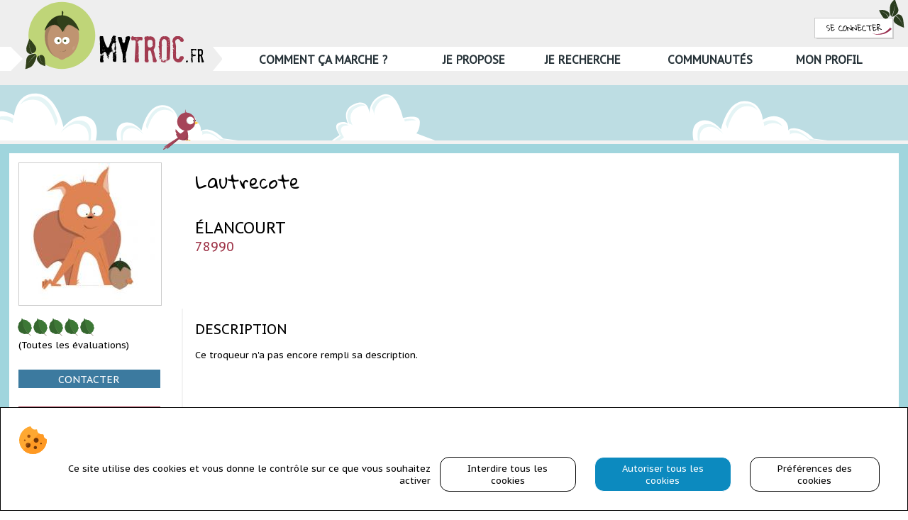

--- FILE ---
content_type: text/html; charset=UTF-8
request_url: https://mytroc.fr/troqueurs/lautrecote
body_size: 10268
content:
		
		<!DOCTYPE html>
		
		<!--[if  (IE) ]><HTML class="ie" lang="fr-FR"><![endif]-->
		<!--[if !(IE) ]><!--> <HTML lang="fr-FR"><!--<![endif]-->
		
			
		<HEAD>
				 	
			<title>Troc et consommation responsable sur MyTroc.fr </title>
<link  rel="canonical"  href="https://mytroc.fr/troqueurs" /> 
<link  rel="author"  href="https://plus.google.com/u/0/101907471159985991169/" /> 
<meta  http-equiv="Content-Type"  content="text/html; charset=UTF-8" /> 
<meta  http-equiv="X-UA-Compatible"  content="IE=edge,chrome=1" /> 
<meta  name="keywords"  content="troc,troquer,troqueur,meilleur troc,troc de biens,troc de services,troquer des biens,troquer des services,échange de services,échange de biens,consommation responsable,consommer responsable,bon plan écolo,MyTroc,échange" /> 
<meta  name="description"  content=" Sur MyTroc tout peut se prêter, tout peut s'échanger! Troc de biens et de services. Consommer autrement, responsable. Vivre plus écolo, plus économe, plus solidaire, plus libre... " /> 
<meta  name="viewport"  content="width=device-width, initial-scale=1.0" /> 
<meta  itemprop="name"  content="Troc et consommation responsable sur MyTroc.fr" /> 
<meta  itemprop="description"  content=" Sur MyTroc tout peut se prêter, tout peut s'échanger! Troc de biens et de services. Consommer autrement, responsable. Vivre plus écolo, plus économe, plus solidaire, plus libre... " /> 
<meta  itemprop="image"  content="https://mytroc.fr/static/image/social/logo_social.png" /> 
<meta  name="twitter:card"  content="summary" /> 
<meta  name="twitter:site"  content="@MyTrocOfficiel" /> 
<meta  name="twitter:title"  content="Troc et consommation responsable sur MyTroc.fr" /> 
<meta  name="twitter:description"  content=" Sur MyTroc tout peut se prêter, tout peut s'échanger! Troc de biens et de services. Consommer autrement, responsable. Vivre plus écolo, plus économe, plus solidaire, plus libre... " /> 
<meta  name="twitter:image"  content="https://mytroc.fr/static/image/social/logo_social.png" /> 
<meta  name="og:title"  content="Troc et consommation responsable sur MyTroc.fr" /> 
<meta  name="og:type"  content="website" /> 
<meta  name="og:image"  content="https://mytroc.fr/static/image/social/logo_social.png" /> 
<meta  name="og:url"  content="https://mytroc.fr/troqueurs" /> 
<meta  name="og:site_name"  content="MyTroc" /> 
<meta  name="og:description"  content=" Sur MyTroc tout peut se prêter, tout peut s'échanger! Troc de biens et de services. Consommer autrement, responsable. Vivre plus écolo, plus économe, plus solidaire, plus libre... " /> 
<meta  name="fb:page_id"  content="1556250484625786" /> 
			<style>a,a:visited{color:inherit;text-decoration:none;outline:0}.relative{position:relative}.dnone{display:none}.svgSupport img.img,.svgSupport img.retina,.noSvgSupport.retina img.img,.noSvgSupport.noRetina img.retina{display:none}article,aside,details,figcaption,figure,footer,header,hgroup,main,menu,nav,section,summary{display:block}#logo{color:#000;height:100%;display:inline-block;white-space:nowrap;vertical-align:middle}#logo img{height:100%;width:auto;vertical-align:top}#logo .smaller img{height:1.5em}#logo.boulonnais .title{margin-top:.25em}.haf-caps{font-size:.5em}#logo .title{display:inline-block;font-family:stampeteregular;text-transform:capitalize;font-size:3.5em}.loggedin,.notlogged{color:transparent}header.notlogged .loggedin,header.loggedin .notlogged{display:none}.svgSupport img.img,.svgSupport img.retina,.noSvgSupport.retina img.img,.noSvgSupport.noRetina img.retina{display:none}.noSvgSupport.noRetina img.img{display:inline-block}.noSvgSupport.retina img.retina{display:inline-block}
@media only screen and (max-device-pixel-ratio:1.),only screen and (max-resolution:127dpi){.noSvgSupport img.retina{display:none}}
@media only screen and (min-device-pixel-ratio:1.),only screen and (min-resolution:128dpi){.noSvgSupport img.img{display:none}}.noSvgSupport img.svg{display:none}.title strong{color:#a23b50}#main{position:relative}#welcome{background-color:#a0d5dd}.log-button{float:right;position:relative;top:-75px;font-family:'Gloria Hallelujah',cursive,serif;border:1px solid #CCC;padding:.3em .75em;margin:auto 2em 0 0;max-width:9em;font-size:.8em;box-shadow:2px 2px 0 -1px #CCC;width:10em;background-color:#FFF;text-transform:uppercase;text-align:center;white-space:nowrap}.log-button:hover{border:1px solid #a23b50}.log-button .decoration-smile{position:absolute;top:12px;right:0;width:30px}.log-button .decoration-leafs{height:4em;top:-28px;right:-17px;position:absolute}.no-overflow{overflow:hidden}.hidden{width:0;height:0;display:none}
@media screen and (min-width:840px){header.mytroc{position:fixed;top:0;left:0;right:0;height:120px;vertical-align:top;z-index:3;background-color:#EEE}.head-with-margin{height:100px;vertical-align:bottom;position:relative}.head-with-margin .decoration-left{display:inline-block;width:1em;margin:0 1em 0 0;background-color:#FFF;height:2.2em;vertical-align:bottom;position:relative;font-size:1.2em}.head-with-margin .decoration-left::after{content:"";display:block;position:absolute;width:0;height:0;border:17px solid transparent;border-left:17px solid #FFF;top:0;right:-33px}.headerBorder{border-bottom:5px solid #a0d5dd}#logo .title{vertical-align:bottom;line-height:.4em;margin-bottom:.25em}#logo .frame2{display:none}#logo:hover .frame1{display:none}.svgSupport #logo:hover .frame2.svg,.noSvgSupport #logo:hover .frame2.retina{display:inline-block;-webkit-animation:fadein 2s;-moz-animation:fadein 2s;-ms-animation:fadein 2s;-o-animation:fadein 2s;animation:fadein 2s}#main{padding-top:120px}.main-container{position:absolute;bottom:0;left:300px;right:0;vertical-align:bottom}header .main-container li.first{border-left:0 solid transparent}.main-menu ul{margin:auto;display:table;background-color:#FFF;text-align:left;white-space:nowrap;padding:.5em 0;margin:0 0 0 1em;width:100%;position:relative}.block-menu{display:table-cell;text-transform:uppercase;text-align:center;height:100%;vertical-align:middle;font-size:1.2em;font-weight:bold;margin:0;white-space:nowrap}.block-menu a{text-decoration:none;color:#263238;position:relative;padding:0;display:inline-block;vertical-align:middle}.block-menu.spacer{width:5%;min-width:2em}.upper-right-position{position:absolute;top:0;right:0}#could-banner{height:6em;background-color:#bddde3;position:relative}.cloud{position:absolute;-webkit-transform:translate3d(0,0,0);transform:translate3d(0,0,0);bottom:-1px;padding:0}#birdheader H2{text-transform:uppercase;font-size:2em;font-weight:normal;text-align:center;padding:0 6%;display:inline-block}#birdheader>img{margin-left:18%;z-index:1;width:50px}#birdheader{position:absolute;bottom:-1em;left:0;right:0;z-index:1}#welcome{background-color:#a0d5dd;min-height:34em;position:relative}#tree{position:absolute;bottom:0;left:0}#tree img{vertical-align:bottom;width:390px}body.body-loading .sprites{display:none}.right-advertise img,.profil-advertise img{width:100%;max-width:350px}}</style><script type="text/javascript" >var jQueryReadyCB = function(){$( document ).ready(function() { $("body").mytroc({"screen":"profil","__master":"https:\/\/mytroc.fr\/","__cdn":"https:\/\/cf.mytroc.fr\/","__cdn2":"https:\/\/mytroc.fr\/static\/"}); }); };</script>
			<link rel="stylesheet" type="text/css" href="https://mytroc.fr/static/css/0.2/main.fonts.min.css">			<link rel="stylesheet" type="text/css" href="https://cf.mytroc.fr/css/ac830df31fef47959618217753583215.css">			<link rel="stylesheet" type="text/css" href="https://fonts.googleapis.com/css?family=PT+Sans+Caption">			<link rel="stylesheet" type="text/css" href="https://fonts.googleapis.com/css?family=Gloria+Hallelujah">
		
	   <meta name="p:domain_verify" content="ea3bd768d03a42e390a721f6187cccf0">
<!-- Global site tag (gtag.js) - Google Ads: 972619769 -->
<script async src="https://www.googletagmanager.com/gtag/js?id=AW-972619769"></script>
<script>
  window.dataLayer = window.dataLayer || [];
  function gtag(){dataLayer.push(arguments);}
  gtag('js', new Date());

  gtag('config', 'AW-972619769');
</script>
			<link rel="shortcut icon" type="image/png" href="favicon.png" />
			<link rel="apple-touch-icon" href="touch-icon-iphone.png">
			<link rel="apple-touch-icon" sizes="76x76" href="touch-icon-ipad.png">
			<link rel="apple-touch-icon" sizes="120x120" href="touch-icon-iphone-retina.png">
			<link rel="apple-touch-icon" sizes="152x152" href="touch-icon-ipad-retina.png">
					<style>
			.svgSupport .noSvgSupport, .noSvgSupport .svgSupport,.smart .web, .web .smart, .resizing .upper-right-buttons{display:none !important;width:0px;height:0px}
		</style>	
				
	</HEAD>
	
	<BODY id="" class=" web svgSupport  body-loading">
		<div id="cookie-bandeau">
			<div id="cookie-image" class="show-popup-cookie">
				<svg version="1.1"  xmlns="http://www.w3.org/2000/svg"  
				 	  	    viewBox="0 0 511.999 511.999" >
				<path style="fill:#FEA832;" d="M501.783,235.237c-29.7-10.499-49.799-38.699-49.799-70.199c0.601-5.101-1.8-9.3-5.7-12.9
					c-3.3-2.701-8.399-3.9-12.599-3.301c-25.201,3.6-49.2-3.6-67.5-18.3s-31.201-36.899-33.3-62.699c-0.3-4.501-3.001-8.701-6.901-11.4
					c-3.9-2.401-8.699-3.001-13.2-1.201c-40.8,14.7-79.2-11.1-94.499-46.199c-3.001-6.601-9.901-10.201-17.1-8.699
					C143.584,13.239,91.784,49.399,56.385,95c-81.899,105.3-73.5,250.201,18.3,342.301c99.901,99.598,261,99.598,360.601,0
					c46.199-46.201,76.7-112.063,76.7-182.262C511.383,245.138,511.083,238.539,501.783,235.237z"/>
				<path style="fill:#FE9923;" d="M511.983,255.038c0,70.199-30.5,136.061-76.7,182.262c-99.6,99.598-260.7,99.598-360.601,0
					l291.501-306.763c18.3,14.7,42.299,21.899,67.5,18.3c4.2-0.599,9.3,0.601,12.599,3.301c3.9,3.6,6.301,7.798,5.7,12.9
					c0,31.5,20.099,59.7,49.799,70.199C511.083,238.539,511.383,245.138,511.983,255.038z"/>
				<path style="fill:#994C0F;" d="M193.484,312.499c-7.5-6.599-17.701-10.499-28.5-10.499c-24.901,0-45,20.099-45,45
					c0,11.7,4.501,22.2,11.7,30c8.099,9.3,20.099,15,33.3,15c24.901,0,45-20.101,45-45C209.983,332.899,203.683,320.6,193.484,312.499z"
					/>
				<g>
					<path style="fill:#713708;" d="M314.983,302c-24.814,0-45-20.186-45-45s20.186-45,45-45s45,20.186,45,45S339.798,302,314.983,302z"
						/>
					<path style="fill:#713708;" d="M299.983,422c-16.538,0-30-13.462-30-30s13.462-30,30-30s30,13.462,30,30S316.521,422,299.983,422z"
						/>
				</g>
				<path style="fill:#994C0F;" d="M179.983,212c-16.538,0-30-13.462-30-30s13.462-30,30-30s30,13.462,30,30S196.521,212,179.983,212z"
					/>
				<circle style="fill:#713708;" cx="404.238" cy="318.13" r="15"/>
				<circle style="fill:#994C0F;" cx="104.228" cy="258.13" r="15"/>
				<path style="fill:#713708;" d="M209.983,347c0,24.899-20.099,45-45,45c-13.2,0-25.201-5.7-33.3-15l61.8-64.501
					C203.683,320.6,209.983,332.899,209.983,347z"/>
				</svg>
			</div>
			<div id="cookie-message">
				<div class="rflex fc">
					<div class="f1 tright">
						Ce site utilise des cookies et vous donne le contrôle sur ce que vous souhaitez activer
					</div>
					<div class="f1">
						<div class="hpad rflex fc ">
							<div class="f1">
								<div class="refuse button-allcookies">Interdire tous les cookies</div>
							</div> 
							<div class="f1">
								<div class="accept button-allcookies blue">Autoriser tous les cookies</div>
							</div> 
							<div class="f1">
								<div class="show-popup-cookie button-allcookies">Préférences des cookies</div>
							</div> 
						</div>
					</div>					
				</div>
			</div>
		</div>
		
		<div id="popup-rgpd" class="hidden">
				<div class="cflex expand-popup fc">
					
					<div class="f0 bwhite">
						<div class="rgpd-popup-content">
							<div class="rflex fc">
								<div class="f1">
									<h1>Données à caractère personnel</h1>
								</div>
								<div class="f0 rgpd-close">
									<a href="#">&times;</a> 
								</div>
							</div>
							<div class="rgpd-content">
							
								<p>Les données à caractère personnel collectées font l'objet d'un traitement dont MyTroc est le responsable. Les destinataires sont les services de MyTroc et les sous-traitants éventuels.</p>

								<p>Ces données sont collectées pour gérer votre compte et vos échanges/achats. Vous pouvez consulter notre <a href="https://mytroc.fr/gestion-des-donnees-personelles" target="_blank" class="rgpd-link">charte de protection données personnelles et leur traitements</a></p>

								<p>Conformément à la réglementation en matière de données personnelles, vous disposez d'un droit d'accès, de rectification, d'opposition, d'effacement, de portabilité et de limitation que vous pouvez exercer par courrier électronique à l'adresse : <a href="mailto:mesdonnees@mytroc.fr" class="rgpd-link" >mesdonnees@mytroc.fr</a> en justifiant de votre identité.</p>

								<p>Si toutefois vous rencontrez des difficultés, vous pouvez aussi vous adresser au délégué à la protection des données personnelles de mytroc par courrier électronique à l'adresse : <a href="mailto:mesdonnees@mytroc.fr" class="rgpd-link" >informatique-et-libertes@mytroc.fr</a></p>

 							</div>
						</div>
					</div>
				</div>			
		</div>
		<div id="popup-cookie" class="hidden">
				<div class="cflex expand-popup">
					
					<div class="f0 bwhite">
						<div class="rgpd-popup-content">
							<div class="rflex ">
								<div class="f1">
									<h1>Gestions des cookies</h1>
								</div>
								<div class="f0 cookie-close">
									<a href="#">&times;</a> 
								</div>
							</div>
							<div class="rgpd-content">
								<p>Lorsque vous naviguez sur MyTroc.fr ou consultez les emails que nous vous envoyons, des informations sont susceptibles d'être enregistrées ou lues dans votre
								terminal ou navigateur avec votre accord.</p>
								<div class="hpad tcenter"><a href="https://mytroc.fr/gestion-des-cookies" class="rgpd-link">Politique de gestion des cookies</a></div>
								<div class="selector">								  
									<div class="hpad rflex fc ">
										<div class="f1">
											<p>Préférence pour tous les services</p>
										</div> 
										<div class="f1">
											<div class="refuse button-allcookies ">Interdire tous les cookies</div>
										</div> 

										<div class="f1">
											<div class="accept button-allcookies">Autoriser tous les cookies</div>
										</div> 
										
									</div>
								</div>
 							</div>
 							<div class="max-container">
 								<div class="scrollable">
		 							<div>
										<div class="rflex fc">
											<div class="f1">		 							
												<H2>Cookies Techniques</H2>
											</div>
											<div class="f0">
												<input id="cookie-technical" class="hidden cookie-selector  cookie-technical" type="checkbox" checked>
												<label for="yes-cookie-technical">
													
												</label>
											</div>
										</div>

										Ce sont les cookies qui collectent des informations et qui s’assurent que le site et l’application mobile sont chargés correctement lorsque vous y accédez via votre navigateur. 
										Les cookies de session sont automatiquement détruits lorsque l’utilisateur ferme son navigateur.
		 							</div>
		 							
		 							<div>
										<div class="rflex fc">
											<div class="f1">		 							
												<H2>Cookies Publicitaires</H2>
											</div>
											<div class="f0">
												<input id="cookie-publicitaire" class="hidden cookie-selector" type="checkbox" >
												<label for="no-cookie-technical">
													
												</label>
											</div>
										</div>

										<p>MyTroc n'utilise pas de cookie publicitaires.</P>
		 							</div>
		
		 							<div>
										<div class="rflex fc">
											<div class="f1">
												<label for="cookie-analytics">		 							
												<H2>Cookies de Mesure d'audience</H2>
												</label>
											</div>
											<div class="f0">
												<input id="cookie-analytics" class="hidden cookie-selector  cookie-analytics" type="checkbox" checked>
												<label for="cookie-analytics">
													
												</label>
											</div>
										</div>
		 							
										
										<p>Nous utilisons matomo comme système de mesure d'audience. Nous avons configuré matomo selon 
											<a href="https://www.cnil.fr/fr/cookies-solutions-pour-les-outils-de-mesure-daudience" target="_blank"  class="rgpd-link">les recommandations de la CNIL</a>
											c'est pourquoi les cookies de notre solution de mesure d'audience sont installés par défaut.   
										</p> 								
										<p class="hpad">Pour ce faire les données de mesures d'audience:</p>
										<ul>
											<li>&bull; Ont une finalité strictement limitée à la seule mesure de l’audience du site ou de l’application (mesure des performances, détection de problèmes de navigation, optimisation des performances techniques ou de son ergonomie, estimation de la puissance des serveurs nécessaires, analyse des contenus consulté), pour le compte exclusif de MyTroc</li>
											<li>&bull; Ne permettent pas le suivi global de la navigation de la personne utilisant différentes applications ou naviguant sur différents sites web ;</li>
											<li>&bull; Servent uniquement à produire des données statistiques anonymes ;</li>
											<li>&bull; Les données de mesure d'audience ne sont pas recoupées d'autres traitements ni transmises à des tiers.</li>
										</ul>
										<p class="hpad"><b>Vous avez cependant la possibilité de <label for="cookie-analytics" class="rgpd-link">désactiver le suivi de mesure d'audience</label> </b></p>
																				
			
		 							</div>
	 							</div>
							</div>
						</div>
					</div>
				</div>			
		</div>
	
	<div id="modal" class="modal" style="display:none"></div>
	<div id="modal-transparent" class="modal"  style="display:none"></div>		
		
	<header class="notlogged mytroc" >
			<div class="head-with-margin ">
				<div class="decoration-left web"></div>
				
						<div id="logo" class="waves waves-prune" data-wave-scale="20">
				<a href="https://mytroc.fr/">

					<img src='https://cf.mytroc.fr/image/logo/mytroc.svg'  alt='mytroc' class='frame1 svg'>
<img src='https://mytroc.fr/static/image/1px.png' data-src='https://cf.mytroc.fr/image/logo/mytroc.png'  alt='mytroc' class='frame1 img' >
<img src='https://mytroc.fr/static/image/1px.png' data-src='https://cf.mytroc.fr/image/logo/mytroc@2x.png'  alt='mytroc' class='frame1 retina' >

					<img src='https://cf.mytroc.fr/image/logo/mytroc_oeil.svg'  alt='mytroc' class='frame2 svg'>
<img src='https://mytroc.fr/static/image/1px.png' data-src='https://cf.mytroc.fr/image/logo/mytroc_oeil.png'  alt='mytroc' class='frame2 img' >
<img src='https://mytroc.fr/static/image/1px.png' data-src='https://cf.mytroc.fr/image/logo/mytroc_oeil@2x.png'  alt='mytroc' class='frame2 retina' >
						
					<div class="title" data-fscale="1">My<strong>Troc</strong><span class="haf-caps">.fr</span></div>
				</a>						
		</div>		
				 																													
						<div class="main-container">
						

			<nav class="main-menu">
		
				<ul>
					<div id="main-menu-decoration-1"></div>
					<div id="main-menu-decoration-2"></div>		

										<li class="   showConcept block-menu div-showConcept ">
						<div class="hvr-grow"> 
							<a href="https://mytroc.fr/comment-ca-marche" 	class="waves waves-prune " data-wave-scale="20">								
								<span>Comment &ccedil;a marche ?</span>
							</a>
						</div>
											</li>						
					<li class="   showAddTroc block-menu div-showAddTroc ">
						<div class="hvr-grow"> 
							<a href="https://mytroc.fr/ajouter-un-troc" 	class="waves waves-prune " data-wave-scale="20">								
								<span>Je propose</span>
							</a>
						</div>
											</li>						
					<li class="   showSearch block-menu div-showSearch ">
						<div class="hvr-grow"> 
							<a href="https://mytroc.fr/les-trocs" 	class="waves waves-prune " data-wave-scale="20">								
								<span>Je recherche</span>
							</a>
						</div>
											</li>						
					<li class="   showCommunaute block-menu div-showCommunaute ">
						<div class="hvr-grow"> 
							<a href="https://mytroc.fr/groups/" 	class="waves waves-prune " data-wave-scale="20">								
								<span>Communautés</span>
							</a>
						</div>
											</li>						
					<li class="   showMyProfil block-menu div-showMyProfil ">
						<div class="hvr-grow"> 
							<a href="https://mytroc.fr/mon-profil" 	class="waves waves-prune " data-wave-scale="20">								
								<span>Mon Profil</span>
							</a>
						</div>
											</li>						
					
					<li class=" block-menu spacer web">
						&nbsp;
					</li>
					<li class=" block-menu smart">

						<a href="https://mytroc.fr/logout?_s=5cef5e130e688334b612ceb453cd2d9c" class="loggedin" >
							<span id="logoutbutton" class="">
								Se Déconnecter							</span>
						</a>

						<a href="https://mytroc.fr/mon-profil?_s=902cebdb523e1a24b9ec6e50e736c453" class="notlogged">
							<span id="loginbutton" class="">
									Se connecter						
							</span>	
						</a>
					</li>					
					
				</ul>
			</nav> 
		</div>
		
		<div class=" web waves  waves-prune" data-wave-scale="30">
				
				<a href="https://mytroc.fr/mon-profil?_s=902cebdb523e1a24b9ec6e50e736c453" class="notlogged">
					<div id="loginbutton" class="log-button">
						Se connecter						<div class="decoration ">	
							<img src='https://cf.mytroc.fr/image/menu/smile.svg'  class='decoration-smile svg'>
<img src='https://mytroc.fr/static/image/1px.png' data-src='https://cf.mytroc.fr/image/menu/smile.png'  class='decoration-smile img' >
<img src='https://mytroc.fr/static/image/1px.png' data-src='https://cf.mytroc.fr/image/menu/smile@2x.png'  class='decoration-smile retina' >
							<img src='https://cf.mytroc.fr/image/menu/leaf.svg'  class='decoration-leafs svg'>
<img src='https://mytroc.fr/static/image/1px.png' data-src='https://cf.mytroc.fr/image/menu/leaf.png'  class='decoration-leafs img' >
<img src='https://mytroc.fr/static/image/1px.png' data-src='https://cf.mytroc.fr/image/menu/leaf@2x.png'  class='decoration-leafs retina' >
																			
							
						</div>
					</div>
				</a>											
				<a href="https://mytroc.fr/logout?_s=5cef5e130e688334b612ceb453cd2d9c" class="loggedin">
					<div id="logoutbutton" class="log-button">
						Se Déconnecter					
						<div class="decoration ">	
							<img src='https://cf.mytroc.fr/image/menu/smile.svg'  class='decoration-smile svg'>
<img src='https://mytroc.fr/static/image/1px.png' data-src='https://cf.mytroc.fr/image/menu/smile.png'  class='decoration-smile img' >
<img src='https://mytroc.fr/static/image/1px.png' data-src='https://cf.mytroc.fr/image/menu/smile@2x.png'  class='decoration-smile retina' >
							<img src='https://cf.mytroc.fr/image/menu/leaf.svg'  class='decoration-leafs svg'>
<img src='https://mytroc.fr/static/image/1px.png' data-src='https://cf.mytroc.fr/image/menu/leaf.png'  class='decoration-leafs img' >
<img src='https://mytroc.fr/static/image/1px.png' data-src='https://cf.mytroc.fr/image/menu/leaf@2x.png'  class='decoration-leafs retina' >
																			
							
						</div>
					</div>
				</a>				
		</div>
				
		<div id="message-right-position" class=" web loggedin hidden">
				<a href="https://mytroc.fr/inbox">										
					<img src='https://cf.mytroc.fr/image/menu/mail.png'  class='bigmail '>
					<span id="nUnreadMessage"></span>
				</a>
				
		</div>
								
 
				
			</div>
				
			<div class="upper-right-position smart">
				
				<div id="hamburger">
					<label for="hamburger" >MENU</label>	
					<div class='sprites icones' >	<img src='https://mytroc.fr/static/image/1px.png' data-src='https://mytroc.fr/static/image/sprites/icones/gen/21e0151d35abd56f1a6a8a5a712ec8b8.png' class='img menu-smart smart' alt='menu'>	<img src='https://mytroc.fr/static/image/1px.png' data-src='https://mytroc.fr/static/image/sprites/icones/gen/21e0151d35abd56f1a6a8a5a712ec8b8@2x.png' class='retina menu-smart smart' alt='menu'>	<img src='https://mytroc.fr/static/image/sprites/icones/gen/21e0151d35abd56f1a6a8a5a712ec8b8.svg'    class='svg menu-smart smart' alt='menu'></div>					
				</div>			
			</div>			
	</header>
	
		
		<div id="main">
	
		 

		<div id="animation-banner" class="web">		
				<div id="could-banner" class="no-overflow">
					<div id="cloud1" class="cloud">	
						<img  src='https://mytroc.fr/static/image/1px.png' data-load='https://cf.mytroc.fr/image/sketch/nuage1.svg'  alt='nuage' class='svg'>
<img  src='https://mytroc.fr/static/image/1px.png' data-src='https://mytroc.fr/static/image/sketch/nuage1.png'  alt='nuage' class='img' >
<img  src='https://mytroc.fr/static/image/1px.png' data-src='https://mytroc.fr/static/image/sketch/nuage1@2x.png'  alt='nuage' class='retina' >
					</div>
					<div id="cloud2" class="cloud">
						<img  src='https://mytroc.fr/static/image/1px.png' data-load='https://cf.mytroc.fr/image/sketch/nuage2.svg'  alt='nuage' class='svg'>
<img  src='https://mytroc.fr/static/image/1px.png' data-src='https://mytroc.fr/static/image/sketch/nuage2.png'  alt='nuage' class='img' >
<img  src='https://mytroc.fr/static/image/1px.png' data-src='https://mytroc.fr/static/image/sketch/nuage2@2x.png'  alt='nuage' class='retina' >
	
					</div>
					<div id="cloud3" class="cloud">
						<img  src='https://mytroc.fr/static/image/1px.png' data-load='https://cf.mytroc.fr/image/sketch/nuage3.svg'  alt='nuage' class='svg'>
<img  src='https://mytroc.fr/static/image/1px.png' data-src='https://mytroc.fr/static/image/sketch/nuage3.png'  alt='nuage' class='img' >
<img  src='https://mytroc.fr/static/image/1px.png' data-src='https://mytroc.fr/static/image/sketch/nuage3@2x.png'  alt='nuage' class='retina' >
	
					</div>
					<div id="cloud4" class="cloud">
						<img  src='https://mytroc.fr/static/image/1px.png' data-load='https://cf.mytroc.fr/image/sketch/nuage1.svg'  alt='nuage' class='svg'>
<img  src='https://mytroc.fr/static/image/1px.png' data-src='https://mytroc.fr/static/image/sketch/nuage1.png'  alt='nuage' class='img' >
<img  src='https://mytroc.fr/static/image/1px.png' data-src='https://mytroc.fr/static/image/sketch/nuage1@2x.png'  alt='nuage' class='retina' >
	
					</div>
					<div id="cloud5" class="cloud">
						<img  src='https://mytroc.fr/static/image/1px.png' data-load='https://cf.mytroc.fr/image/sketch/nuage2.svg'  alt='nuage' class='svg'>
<img  src='https://mytroc.fr/static/image/1px.png' data-src='https://mytroc.fr/static/image/sketch/nuage2.png'  alt='nuage' class='img' >
<img  src='https://mytroc.fr/static/image/1px.png' data-src='https://mytroc.fr/static/image/sketch/nuage2@2x.png'  alt='nuage' class='retina' >
	
					</div>
				</div>
									<div id="birdheader" class="birdheader">				
												
						<img  src='https://mytroc.fr/static/image/1px.png' data-load='https://cf.mytroc.fr/image/sketch/oiseau_banniere.svg'  alt='bird' class='svg'>
<img  src='https://mytroc.fr/static/image/1px.png' data-src='https://mytroc.fr/static/image/sketch/oiseau_banniere.png'  alt='bird' class='img' >
<img  src='https://mytroc.fr/static/image/1px.png' data-src='https://mytroc.fr/static/image/sketch/oiseau_banniere@2x.png'  alt='bird' class='retina' >
											
					</div>
							 			
	</div>
					
				
		<div class="content">

					<div id="reminder-login"></div>
	<article class="profil out top-sep">
		<div class="container"> 
			
			<H1 class="smart">
				   lautrecote 

			</H1>
			<div class="profil-head">
				<div class="profil-pix out class_box_shadow"> 

					<div class="square ">
						<div class="square-content">
							<img src="https://mytroc.fr/static/image/profils/large/f91093af73e6dc5fbcbd259b8c084a86.jpg" alt="troqueur lautrecote , sur mytroc" >
							
														
						</div>
					</div>
										
				</div>			

						
				<div class="user-metas">
							
		<H1 class="web">
			
			lautrecote	
		</H1>
					
		<div class="city">&Eacute;lancourt</div>

		<div class="postal">78990</div>
				
										
				</div> 												
		
				<div id="animator" class=" web">
						
		
				</div>								
			</div>
			<!-- -->
			<div>
				<div class="profil-space">

					<div class="smart-half">
											</div>
					
					<div class="smart-half">
											
					</div>

					<div class="smart smart-half">
						<div class="registration ">Membre depuis le 2016-09-28</div>
					</div>
					
					<div id="scoring" class="score smart-half">
						<span>
									<ul class="scoring"  itemprop="reviewRating" itemscope itemtype="http://schema.org/Rating">
	
	 			<span itemprop="ratingValue" style="display:none">5</span>
	 			
								
				<li><div class='sprites icones' >	<img src='https://mytroc.fr/static/image/1px.png' data-src='https://mytroc.fr/static/image/sprites/icones/gen/21e0151d35abd56f1a6a8a5a712ec8b8.png' class='img leaf active' alt='feuille active'>	<img src='https://mytroc.fr/static/image/1px.png' data-src='https://mytroc.fr/static/image/sprites/icones/gen/21e0151d35abd56f1a6a8a5a712ec8b8@2x.png' class='retina leaf active' alt='feuille active'>	<img src='https://mytroc.fr/static/image/sprites/icones/gen/21e0151d35abd56f1a6a8a5a712ec8b8.svg'    class='svg leaf active' alt='feuille active'></div></li>
				
								
				<li><div class='sprites icones' >	<img src='https://mytroc.fr/static/image/1px.png' data-src='https://mytroc.fr/static/image/sprites/icones/gen/21e0151d35abd56f1a6a8a5a712ec8b8.png' class='img leaf active' alt='feuille active'>	<img src='https://mytroc.fr/static/image/1px.png' data-src='https://mytroc.fr/static/image/sprites/icones/gen/21e0151d35abd56f1a6a8a5a712ec8b8@2x.png' class='retina leaf active' alt='feuille active'>	<img src='https://mytroc.fr/static/image/sprites/icones/gen/21e0151d35abd56f1a6a8a5a712ec8b8.svg'    class='svg leaf active' alt='feuille active'></div></li>
				
								
				<li><div class='sprites icones' >	<img src='https://mytroc.fr/static/image/1px.png' data-src='https://mytroc.fr/static/image/sprites/icones/gen/21e0151d35abd56f1a6a8a5a712ec8b8.png' class='img leaf active' alt='feuille active'>	<img src='https://mytroc.fr/static/image/1px.png' data-src='https://mytroc.fr/static/image/sprites/icones/gen/21e0151d35abd56f1a6a8a5a712ec8b8@2x.png' class='retina leaf active' alt='feuille active'>	<img src='https://mytroc.fr/static/image/sprites/icones/gen/21e0151d35abd56f1a6a8a5a712ec8b8.svg'    class='svg leaf active' alt='feuille active'></div></li>
				
								
				<li><div class='sprites icones' >	<img src='https://mytroc.fr/static/image/1px.png' data-src='https://mytroc.fr/static/image/sprites/icones/gen/21e0151d35abd56f1a6a8a5a712ec8b8.png' class='img leaf active' alt='feuille active'>	<img src='https://mytroc.fr/static/image/1px.png' data-src='https://mytroc.fr/static/image/sprites/icones/gen/21e0151d35abd56f1a6a8a5a712ec8b8@2x.png' class='retina leaf active' alt='feuille active'>	<img src='https://mytroc.fr/static/image/sprites/icones/gen/21e0151d35abd56f1a6a8a5a712ec8b8.svg'    class='svg leaf active' alt='feuille active'></div></li>
				
								
				<li><div class='sprites icones' >	<img src='https://mytroc.fr/static/image/1px.png' data-src='https://mytroc.fr/static/image/sprites/icones/gen/21e0151d35abd56f1a6a8a5a712ec8b8.png' class='img leaf active' alt='feuille active'>	<img src='https://mytroc.fr/static/image/1px.png' data-src='https://mytroc.fr/static/image/sprites/icones/gen/21e0151d35abd56f1a6a8a5a712ec8b8@2x.png' class='retina leaf active' alt='feuille active'>	<img src='https://mytroc.fr/static/image/sprites/icones/gen/21e0151d35abd56f1a6a8a5a712ec8b8.svg'    class='svg leaf active' alt='feuille active'></div></li>
				
								
		</ul>	
										<div id="popup-evaluations" class="open-popup">
			<p>(Toutes les &eacute;valuations)</p>
			<input type='hidden' class="uid" value="17744">
			<input type='hidden' class="gid" value="0">
		</div>
						</span> 			
					</div>

					<div id="private-messenger-popup" class="button-bar smart-half">

								<form id="contact-user" class="contact">
			<input id="hidden-uid" type='hidden' class="uid" value="17744">
			<input id="msg-type"   type="hidden" name="type" value="<?Message::FORM_PRIVATE_MSG?>">		
			<div id="private-messenger" class="form-button">
	 				<div class="button valid-button">
		  		 		contacter					</div>
					<div class="popup-button"></div>
			</div>
		</form>
					</div>
					
					<div class="button-bar smart-half">
										 
		<form id="add-friend">
			<input type='hidden' class="uid" value="17744">
			
			<div class="form-button">
			  	<div class="button valid-button">			  		 
			  		 Ajouter &agrave; mes <span>troc'</span>
			  		 <div class='sprites icones' >	<img src='https://mytroc.fr/static/image/1px.png' data-src='https://mytroc.fr/static/image/sprites/icones/gen/21e0151d35abd56f1a6a8a5a712ec8b8.png' class='img hearth' alt='terre'>	<img src='https://mytroc.fr/static/image/1px.png' data-src='https://mytroc.fr/static/image/sprites/icones/gen/21e0151d35abd56f1a6a8a5a712ec8b8@2x.png' class='retina hearth' alt='terre'>	<img src='https://mytroc.fr/static/image/sprites/icones/gen/21e0151d35abd56f1a6a8a5a712ec8b8.svg'    class='svg hearth' alt='terre'></div>		
		 		</div>
			</div>
		</form>			
		<form id="del-friend" style="display:none">
			<input type='hidden' class="uid" value="17744">
			
			<div class="form-button">
			  	<div class="button valid-button">
			  		 Supprimer ce <span>troc'</span>
			  		 <div class='sprites icones' >	<img src='https://mytroc.fr/static/image/1px.png' data-src='https://mytroc.fr/static/image/sprites/icones/gen/21e0151d35abd56f1a6a8a5a712ec8b8.png' class='img hearth' alt='terre'>	<img src='https://mytroc.fr/static/image/1px.png' data-src='https://mytroc.fr/static/image/sprites/icones/gen/21e0151d35abd56f1a6a8a5a712ec8b8@2x.png' class='retina hearth' alt='terre'>	<img src='https://mytroc.fr/static/image/sprites/icones/gen/21e0151d35abd56f1a6a8a5a712ec8b8.svg'    class='svg hearth' alt='terre'></div>		
		 		</div>
			</div>
		</form>			
					</div>



					<div>
										<div class="measures">
				<div id="troc-done" class="smart-half">
					<div class="measure">
						<div class='sprites icones' >	<img src='https://mytroc.fr/static/image/1px.png' data-src='https://mytroc.fr/static/image/sprites/icones/gen/21e0151d35abd56f1a6a8a5a712ec8b8.png' class='img icone-box' alt='carton'>	<img src='https://mytroc.fr/static/image/1px.png' data-src='https://mytroc.fr/static/image/sprites/icones/gen/21e0151d35abd56f1a6a8a5a712ec8b8@2x.png' class='retina icone-box' alt='carton'>	<img src='https://mytroc.fr/static/image/sprites/icones/gen/21e0151d35abd56f1a6a8a5a712ec8b8.svg'    class='svg icone-box' alt='carton'></div>	
						<span>8</span>				
					</div>
					<div class="label-hover">Trocs r&eacute;alis&eacute;s</div>				
				</div>
				<div id="response-time" class="smart-half">
					<div class="measure">
						<div class='sprites icones' >	<img src='https://mytroc.fr/static/image/1px.png' data-src='https://mytroc.fr/static/image/sprites/icones/gen/21e0151d35abd56f1a6a8a5a712ec8b8.png' class='img icone-sandclock' alt='sablier'>	<img src='https://mytroc.fr/static/image/1px.png' data-src='https://mytroc.fr/static/image/sprites/icones/gen/21e0151d35abd56f1a6a8a5a712ec8b8@2x.png' class='retina icone-sandclock' alt='sablier'>	<img src='https://mytroc.fr/static/image/sprites/icones/gen/21e0151d35abd56f1a6a8a5a712ec8b8.svg'    class='svg icone-sandclock' alt='sablier'></div>						<span><&nbsp;5 min</span>
					
					</div>
					<div class="label-hover">Temps de r&eacute;ponse</div>				
				</div>
			</div>
					</div>
				
					<div>
																		
					</div>
				
					<div>					
											</div>

					<div>
												</div>


				</div>
				<div class="user-infos">
				
					
					
					
					<div  id="member-description">

						
						
						<H2>description </h2>
						
												
						<p>Ce troqueur n'a pas encore rempli sa description.</p>
						
						
					</div>		
	
											
	
					<div >
																	
								
		<div id="friendships">
			<div id="friends">
				<H2>
					Ses <span>troc'</span>
					<div class='sprites icones' >	<img src='https://mytroc.fr/static/image/1px.png' data-src='https://mytroc.fr/static/image/sprites/icones/gen/21e0151d35abd56f1a6a8a5a712ec8b8.png' class='img hearth' alt='terre'>	<img src='https://mytroc.fr/static/image/1px.png' data-src='https://mytroc.fr/static/image/sprites/icones/gen/21e0151d35abd56f1a6a8a5a712ec8b8@2x.png' class='retina hearth' alt='terre'>	<img src='https://mytroc.fr/static/image/sprites/icones/gen/21e0151d35abd56f1a6a8a5a712ec8b8.svg'    class='svg hearth' alt='terre'></div>							
				</H2>
				<div id="list-friends">
				</div>
			</div>
		
		</div>
			
											</div>
					
					
					</div>
				</div>	
			</div>			
						
						 

			<article class="profil-troc-list"> 		
					<input id="codeOffers" type='hidden' value='1' /> 
					<input id="codeDemands" type='hidden' value='2'/>	 			
					<div id="trocs">
												<H1>les Trocs de lautrecote</H1>
												<div id="profil-troc-tab" class="profil-troc-tab">
							<div class="tab waves waves-prune">
								<a id="showOffers" href="#list-trocs-offers" >
									Ses propositions <br class="smart"> de trocs
								</a>
							</div>
							<div class="tab waves waves-prune">
								<a id="showDemands"  href="#list-trocs-demands" >
									Ses recherches <br class="smart">  de trocs
								</a>
							
							</div>
						</div>  
						</div>
						
						<div id="list-trocs-offers" class="profil-trocs-list">
							<ul class="troc-list">
							</ul>
						
							<div  class="more-button more-result-trocs offer">
							  <div class="button">
				  					 Voir plus d'offres de trocs 
				  				</div>
					  			<a  id="more-offers-troc" href="" class="infiniScroll">&nbsp;</a>		  
							</div>				
						</div>
						
						<div id="list-trocs-demands" class="profil-trocs-list">
											
							<ul class="troc-list">
							</ul>
							
							<div  class="more-button more-result-trocs demand">
							  <div class="button">
				  					 Voir plus de recherche de trocs 
				  				</div>
					  			<a id="more-demands-troc" href="" class="infiniScroll">&nbsp;</a>		  
							</div>				
						</div>
					</div>
									
		 	</article> 	 	
			
		</div>
	</article>

			<noscript>
				Ce site utilise Javascript, vous devez activer Javascript pour que le site fonctionne correctement.				<div>&nbsp;</div><div>
					<a href="https://support.google.com/chrome/answer/114662?hl=fr" target="_blank" rel="external nofollow">
						Param&egrave;trer javascript dans Google Chrome &copy;					</a>
				</div><div>
					<a href="https://support.mozilla.org/fr/kb/parametres-javascript-pages-interactives" target="_blank" rel="external nofollow">
						Param&egrave;trer javascript dans Mozilla Firefox &copy;						
					</a>
				</div><div>
					<a href="http://support.microsoft.com/gp/howtoScript/fr" target="_blank" rel="external nofollow">
						Param&egrave;trer javascript dans Internet Explorer &copy;						
					</a>
				</div><div>
					<a href="http://support.apple.com/fr-fr/HT1677" target="_blank" rel="external nofollow">
						Param&egrave;trer javascript dans Apple Safari &copy;						</a>
				</div><div>
					<a href="http://help.opera.com/Windows/12.10/fr/javascript.html" target="_blank" rel="external nofollow">
						Param&egrave;trer javascript dans Opera de Opera Software &copy;						
					</a>																				
				</div> 
			</noscript>
		</div>

	</div> 
							
		<footer>
			
			<nav class="footer-menu">					
				<ul class="footer-column">
					<H2>Voir aussi</H2>
										<li class=" ">				
						<a href="https://mytroc.fr/temoignage" ><div class="waves" data-wave-scale="20">T&eacute;moignages</div></a>
					</li>	
					<li class=" ">				
						<a href="https://mytroc.fr/boite-a-idees" ><div class="waves" data-wave-scale="20">Boite &agrave; id&eacute;es</div></a>
					</li>	
					<li class=" ">				
						<a href="https://mytroc.fr/charte-du-bon-troqueur" ><div class="waves" data-wave-scale="20">La charte du bon troqueur</div></a>
					</li>	
					<li class=" ">				
						<a href="https://mytroc.fr/machine-a-noisette" ><div class="waves" data-wave-scale="20">Machine &agrave; noisette</div></a>
					</li>	
					<li class=" ">				
						<a href="https://mytroc.fr/remerciements-crowdfunding" ><div class="waves" data-wave-scale="20">Remerciements</div></a>
					</li>	
				</ul>
				<ul class="footer-column">
					<H2>A propos</H2>
										<li class=" ">				
						<a href="https://mytroc.fr/qui-sommes-nous" ><div class="waves" data-wave-scale="20">Qui sommes nous ?</div></a>
					</li>	
					<li class=" ">				
						<a href="https://mytroc.pro" ><div class="waves" data-wave-scale="20">Solutions Entreprises </div></a>
					</li>	
					<li class=" ">				
						<a href="https://mytroc.fr/mentions-legales" ><div class="waves" data-wave-scale="20">Mentions L&eacute;gales</div></a>
					</li>	
					<li class=" ">				
						<a href="https://mytroc.fr/cgu" ><div class="waves" data-wave-scale="20">C.G.U.</div></a>
					</li>	
					<li class=" ">				
						<a href="https://mytroc.fr/cgv" ><div class="waves" data-wave-scale="20">C.G.V.</div></a>
					</li>	
					<li class=" ">				
						<a href="https://mytroc.fr/gestion-des-donnees-personelles" ><div class="waves" data-wave-scale="20">Politique de gestion des données personnelles</div></a>
					</li>	
					<li class=" ">				
						<a href="https://mytroc.fr/gestion-des-cookies" ><div class="waves" data-wave-scale="20">Politique de gestion des cookies</div></a>
					</li>	
				</ul>
				<ul class="footer-column">
					<H2>Presse</H2>
										<li class=" ">				
						<a href="https://mytroc.fr/presse" ><div class="waves" data-wave-scale="20">On parle de nous</div></a>
					</li>	
					<li class=" ">				
						<a href="https://mytroc.fr/kit-de-presse" ><div class="waves" data-wave-scale="20">Kit de presse</div></a>
					</li>	
					<li class=" ">				
						<a href="https://mytroc.fr/presse/flyers-affiche-visuels" ><div class="waves" data-wave-scale="20">Flyers/Affiches/Visuels</div></a>
					</li>	
					<li class=" ">				
						<a href="https://mytroc.fr/export-module/" ><div class="waves" data-wave-scale="20">Ajouter MyTroc à ma page</div></a>
					</li>	
				</ul>
				<ul class="footer-column">
					<H2>Aide</H2>
										<li class=" ">				
						<a href="https://mytroc.fr/contactez-nous" ><div class="waves" data-wave-scale="20">Nous contacter</div></a>
					</li>	
					<li class="show-popup-rgpd ">				
						<a href="#" ><div class="waves" data-wave-scale="20">Données personnelles</div></a>
					</li>	
					<li class="show-popup-cookie ">				
						<a href="#" ><div class="waves" data-wave-scale="20">Paramétrage des Cookies</div></a>
					</li>	
					<li class=" ">				
						<a href="https://mytroc.fr/bareme" ><div class="waves" data-wave-scale="20">Bar&egrave;me</div></a>
					</li>	
				</ul>
			
		
		<div class="footer-social">	
			<nav class="follow-social">
				<div> Suivez nous sur les r&eacute;seaux sociaux&nbsp;: </div> <!--Suivez nous sur les réseaux sociaux :--> 
				<ul>
					<li class="fb" class="waves" data-wave-scale="20">						
						<a href="https://www.facebook.com/mytroc.fr/" target="_blank" >
							<div class='sprites icones' >	<img src='https://mytroc.fr/static/image/1px.png' data-src='https://mytroc.fr/static/image/sprites/icones/gen/21e0151d35abd56f1a6a8a5a712ec8b8.png' class='img social fb white' alt='facebook'>	<img src='https://mytroc.fr/static/image/1px.png' data-src='https://mytroc.fr/static/image/sprites/icones/gen/21e0151d35abd56f1a6a8a5a712ec8b8@2x.png' class='retina social fb white' alt='facebook'>	<img src='https://mytroc.fr/static/image/sprites/icones/gen/21e0151d35abd56f1a6a8a5a712ec8b8.svg'    class='svg social fb white' alt='facebook'></div>						</a>
					</li>
					<li class="gp" class="waves" data-wave-scale="20">														
						<a href="https://plus.google.com/u/0/101907471159985991169/" target="_blank" >
							<div class='sprites icones' >	<img src='https://mytroc.fr/static/image/1px.png' data-src='https://mytroc.fr/static/image/sprites/icones/gen/21e0151d35abd56f1a6a8a5a712ec8b8.png' class='img social gplus white' alt='google plus'>	<img src='https://mytroc.fr/static/image/1px.png' data-src='https://mytroc.fr/static/image/sprites/icones/gen/21e0151d35abd56f1a6a8a5a712ec8b8@2x.png' class='retina social gplus white' alt='google plus'>	<img src='https://mytroc.fr/static/image/sprites/icones/gen/21e0151d35abd56f1a6a8a5a712ec8b8.svg'    class='svg social gplus white' alt='google plus'></div>						</a>
					</li> 
					<li class="tw" class="waves" data-wave-scale="20">						
						<a href="https://twitter.com/MyTrocOfficiel" target="_blank">
							<div class='sprites icones' >	<img src='https://mytroc.fr/static/image/1px.png' data-src='https://mytroc.fr/static/image/sprites/icones/gen/21e0151d35abd56f1a6a8a5a712ec8b8.png' class='img social twitter white' alt='twitter'>	<img src='https://mytroc.fr/static/image/1px.png' data-src='https://mytroc.fr/static/image/sprites/icones/gen/21e0151d35abd56f1a6a8a5a712ec8b8@2x.png' class='retina social twitter white' alt='twitter'>	<img src='https://mytroc.fr/static/image/sprites/icones/gen/21e0151d35abd56f1a6a8a5a712ec8b8.svg'    class='svg social twitter white' alt='twitter'></div>						</a>
					</li>

					<li class="instagram" class="waves" data-wave-scale="20">						
						<a href="https://www.instagram.com/mytroc.fr/" target="_blank">
							<div class='sprites icones' >	<img src='https://mytroc.fr/static/image/1px.png' data-src='https://mytroc.fr/static/image/sprites/icones/gen/21e0151d35abd56f1a6a8a5a712ec8b8.png' class='img social instagram white' alt='instagramm'>	<img src='https://mytroc.fr/static/image/1px.png' data-src='https://mytroc.fr/static/image/sprites/icones/gen/21e0151d35abd56f1a6a8a5a712ec8b8@2x.png' class='retina social instagram white' alt='instagramm'>	<img src='https://mytroc.fr/static/image/sprites/icones/gen/21e0151d35abd56f1a6a8a5a712ec8b8.svg'    class='svg social instagram white' alt='instagramm'></div> 
						</a>
					</li>	
									
					<li class="lilo" class="waves" data-wave-scale="20">									
						<a href="http://www.lilo.org/fr/mytroc/" target="_blank">
							<div class='sprites icones' >	<img src='https://mytroc.fr/static/image/1px.png' data-src='https://mytroc.fr/static/image/sprites/icones/gen/21e0151d35abd56f1a6a8a5a712ec8b8.png' class='img social lilo white' alt='lilo'>	<img src='https://mytroc.fr/static/image/1px.png' data-src='https://mytroc.fr/static/image/sprites/icones/gen/21e0151d35abd56f1a6a8a5a712ec8b8@2x.png' class='retina social lilo white' alt='lilo'>	<img src='https://mytroc.fr/static/image/sprites/icones/gen/21e0151d35abd56f1a6a8a5a712ec8b8.svg'    class='svg social lilo white' alt='lilo'></div>						</a>
					</li>																		
					
				</ul>
		
			</nav>
		</div>
			<div class="esus">
				<img src='https://cf.mytroc.fr/image/logo/esus.png'  class='agrement-esus ' alt='agrement esus'>
				<p class="ess">MyTroc est une entreprise de l'Economie Sociale et Solidaire (ESS) agr&eacute;&eacute;e Entreprise Solidaire d'Utilit&eacute; Sociale (ESUS)</p>				
				<div class="clear"></div>
			</div>
			
			</nav>
			<script type="application/ld+json"> 
			{ 
				"@context" : "http://schema.org", 
				"@type" : "WebSite", 	  
				"name" : "MyTroc", 
				"alternateName" : "mytroc.fr", 
				"url" : "https://mytroc.fr",
  				"potentialAction": 
  				{
    				"@type": "SearchAction",
				   "target": "https://mytroc.fr/les-trocs/?req={search_term_string}",				  
    				"query-input": "required name=search_term_string"
  				}				
			}
			</script>
			<script type="application/ld+json"> { "@context" : "http://schema.org", "@type" : "Organization", "url"  : "https://MyTroc.fr", "logo": "https://mytroc.fr/static/image/logo/mytroc.png" } </script>		
			<script type="application/ld+json"> { "@context" : "http://schema.org", "@type" : "Organization", "name" : "MyTroc", "url" : "https://MyTroc.fr", "sameAs" : [ "https://www.facebook.com/pages/MyTrocfr/1556250484625786", "https://plus.google.com/u/0/101907471159985991169/", "https://twitter.com/MyTrocOfficiel" ] } </script>
			<div style="display:none">
				<div class='sprites icones' >	<img src='https://mytroc.fr/static/image/1px.png' data-src='https://mytroc.fr/static/image/sprites/icones/gen/21e0151d35abd56f1a6a8a5a712ec8b8.png' class='img nuts' alt='noisette'>	<img src='https://mytroc.fr/static/image/1px.png' data-src='https://mytroc.fr/static/image/sprites/icones/gen/21e0151d35abd56f1a6a8a5a712ec8b8@2x.png' class='retina nuts' alt='noisette'>	<img src='https://mytroc.fr/static/image/sprites/icones/gen/21e0151d35abd56f1a6a8a5a712ec8b8.svg'    class='svg nuts' alt='noisette'></div>				
			</div>
		</footer>
		 									
		<noscript><p><img src="//mytroc.fr/analytics/piwik.php?idsite=1" style="border:0;" alt="" /></p></noscript>
		<!-- end Piwik  Pixel Code -->
		<img style="opactiy:0" src="https://facebook.com/tr?id=1220149654723308&ev=PageView&noscript=1" />
	</BODY>

			<script type="text/javascript" charset="UTF-8" src="https://cf.mytroc.fr/js/84b266e67b3134f12fabf60a0f7d8546.js" async  defer  onload="jQueryReadyCB()" ></script>
	
	</HTML>


--- FILE ---
content_type: image/svg+xml
request_url: https://mytroc.fr/static/image/sprites/icones/gen/21e0151d35abd56f1a6a8a5a712ec8b8.svg
body_size: 25283
content:
<?xml version="1.0" encoding="UTF-8" standalone="no"?>
<!-- Code Generated SVG -->
<svg xmlns="http://www.w3.org/2000/svg" height="36" width="1800" version="1.1" viewBox="0 0 1800 36">
 <g transform="matrix(.53333 0 0 .53333 2 2)">
  <g id="layer1" xmlns:inkscape="http://www.inkscape.org/namespaces/inkscape" transform="translate(-657.54 -415.93)">
   <g id="g8059">
    <g id="g8114" transform="matrix(.45524 0 0 .45524 378.35 242.6)">
     <g id="g272" transform="matrix(1.25 0 0 -1.25 635.25 434.23)">
      <path id="path274" d="m0 0s4.083 2.759 5.695 2.437c1.614-0.323-1.074 5.266-1.074 4.944s-4.621-7.381-4.621-7.381" fill="#252e1b"/>
     </g>
     <g id="g276" transform="matrix(1.25 0 0 -1.25 722.85 434)">
      <path id="path278" d="m0 0s-2.889 1.068-4.501 1.176c-1.613 0.106 1.29 3.655 1.29 3.655l3.211-4.831z" fill="#252e1b"/>
     </g>
     <g id="g280" transform="matrix(1.25 0 0 -1.25 711.34 415.46)">
      <path id="path282" d="m0 0c-4.066 1.789-11.723 3.769-25.708 3.718-14.123-0.047-21.792-2.053-25.826-3.826-5.462-6.526-8.788-15.643-8.788-26.995 0-20.018 10.33-36.943 24.525-42.477 3.188-1.241 7.883-4.622 10.073-4.622 2.325 0 7.481 3.502 10.911 4.963 13.761 5.859 23.688 22.511 23.688 42.136 0 11.413-3.359 20.57-8.875 27.103" fill="#bf9371"/>
     </g>
     <g id="g284" transform="matrix(1.25 0 0 -1.25 -1055.3 1853)">
      <g id="g292">
       <g id="g294" opacity=".14999" clip-path="url(#clipPath288)">
        <g id="g296" transform="translate(1356.3 1137.7)">
         <path id="path298" d="m0 0c0.046 0.034 0.091 0.066 0.139 0.103-0.048-0.037-0.093-0.069-0.139-0.103m-0.535-0.404c0.166 0.127 0.342 0.258 0.529 0.399-0.187-0.141-0.363-0.272-0.529-0.399m-0.116-0.09c0.036 0.029 0.076 0.057 0.116 0.09-0.04-0.033-0.08-0.061-0.116-0.09m-0.12-0.095c0.035 0.028 0.072 0.058 0.109 0.087-0.037-0.029-0.074-0.059-0.109-0.087m-0.428-0.336c0.129 0.103 0.269 0.214 0.422 0.333-0.153-0.119-0.293-0.23-0.422-0.333m1.34 1.03c0.242 0.177 0.5 0.366 0.775 0.561-0.275-0.195-0.533-0.384-0.775-0.561m33.752 25.958c0.116 2.801 0.337 1.559 0.695 4.728 0.575 5.127-2.842 3.745-2.842 3.745v-8.404c-14.936-0.084-27.823-9.049-33.867-27.816 0 0 0.328 0.286 0.917 0.756-0.128-0.102-0.244-0.195-0.348-0.28-1.1-3.893-1.735-8.364-1.735-13.541 0-20.02 10.318-36.944 24.516-42.479 0.398-0.155 0.765-0.342 1.247-0.554v0.011c-6.253 2.843-15.146 9.165-18.965 28.095-3.148 15.595 1.731 27.628 7.289 35.691-3.869-1.364-7.472-3.626-9.886-5.346 4.056 2.891 11.471 7.314 17.859 6.422 9.347-1.309 16.121-13.113 16.889-12.887 0.768 0.228 3.289 11.081 8.511 12.887 5.222 1.805 20.668-8.584 20.668-8.584-5.797 17.995-16.794 26.555-30.948 27.556"/>
        </g>
       </g>
      </g>
     </g>
     <g id="g300" transform="matrix(1.25 0 0 -1.25 -1055.3 1853)">
      <g id="g308">
       <g id="g310" opacity=".10001" clip-path="url(#clipPath304)">
        <g id="g312" transform="translate(1413 1098.3)">
         <path id="path314" d="m0 0c-1.31-2.142-3.198-3.32-4.218-2.633-1.02 0.685-0.786 2.976 0.522 5.116 1.309 2.139 3.196 3.318 4.217 2.63 1.02-0.684 0.787-2.975-0.521-5.113" fill="#fff"/>
        </g>
       </g>
      </g>
     </g>
     <g id="g316" transform="matrix(1.25 0 0 -1.25 -1055.3 1853)">
      <g id="g324">
       <g id="g326" opacity=".10001" clip-path="url(#clipPath320)">
        <g id="g328" transform="translate(1415.6 1105)">
         <path id="path330" d="m0 0c-0.292-0.476-0.909-0.607-1.381-0.291-0.471 0.317-0.615 0.96-0.322 1.436 0.291 0.478 0.909 0.607 1.379 0.29s0.616-0.959 0.324-1.435" fill="#fff"/>
        </g>
       </g>
      </g>
     </g>
     <g id="g332" transform="matrix(1.25 0 0 -1.25 681.75 395.89)">
      <path id="path334" d="m0 0c0.122 2.801 0.351 1.559 0.718 4.73 0.597 5.124-2.933 3.746-2.933 3.746v-8.408c-15.429-0.082-28.739-11.976-34.982-30.743 0 0 11.928 13.011 21.582 11.702 9.657-1.308 14.414-14.99 15.207-14.762 0.793 0.227 5.635 12.958 11.028 14.762 5.395 1.805 22.476-11.702 22.476-11.702-5.988 17.997-18.475 29.673-33.096 30.675" fill="#32401e"/>
     </g>
     <g id="g336" transform="matrix(1.25 0 0 -1.25 -1055.3 1853)">
      <g id="g344">
       <g id="g346" opacity="0.2" clip-path="url(#clipPath340)">
        <g id="g348" transform="translate(1374.1 1146.7)">
         <path id="path350" d="m0 0c5.867-0.793 9.924-6.155 12.385-10.19-2.038 3.959-10.746 16.615-8.706 21.887 1.763 4.559 9.885 6.879 9.885 6.879l-0.215 0.465c-15.407-0.108-28.694-11.998-34.931-30.743 0 0 11.929 13.011 21.582 11.702"/>
        </g>
       </g>
      </g>
     </g>
     <g id="g352" transform="matrix(1.25 0 0 -1.25 680.45 437.11)">
      <path id="path354" d="m0 0c0.194-0.325 0.351-0.558 0.469-0.674-0.136 0.185-0.293 0.409-0.469 0.674"/>
     </g>
    </g>
   </g>
  </g>
 </g>
 <g transform="matrix(.53333 0 0 .53333 38 2)">
  <g id="g10" xmlns:inkscape="http://www.inkscape.org/namespaces/inkscape" transform="matrix(1.25,0,0,-1.25,0,60)">
   <g id="g12" transform="matrix(.37476 0 0 .37476 -13.029 -10.533)">
    <g id="g14" clip-path="url(#clipPath16)">
     <g id="g20" transform="translate(156.8 116.31)">
      <path id="path22" d="m0 0c-5.487 30.276-39.178 32.927-58.015 16.012-18.836 16.915-52.655 15.733-57.985-14.57-5.65-32.112 24.08-36.061 57.985-76.411 35.083 41.05 63.666 43.789 58.015 74.969" fill="#9a4054"/>
     </g>
     <g id="g24">
      <g id="g32">
       <g id="g34" opacity="0.3" clip-path="url(#clipPath28)">
        <g id="g36" transform="translate(100.05 131.2)">
         <path id="path38" d="m0 0c2.523 2.265 8.053 7.125 11.004 8.669-3.203-1.263-9.458-4.669-12.269-7.544 0.279-0.237 0.994-0.88 1.265-1.125"/>
        </g>
        <g id="g40" transform="translate(44.797 119.59)">
         <path id="path42" d="m0 0c1.881 10.686 7.311 17.736 14.37 21.662-8.971-3.31-16.147-10.866-18.37-23.495-5.65-32.112 24.08-36.061 57.985-76.411 0.943 1.102-0.932-1.049 0 0-33.405 39.041-59.569 46.509-53.985 78.244"/>
        </g>
       </g>
      </g>
     </g>
     <g id="g44">
      <g id="g52">
       <g id="g54" opacity=".10001" clip-path="url(#clipPath48)">
        <g id="g56" transform="translate(149.07 114.34)">
         <path id="path58" d="m0 0c0.907-5.153 1.181-8.583 0.743-12.822 0 0 4.727-0.558 4.727 3.94-0.001 2.124-0.34 4.356-0.755 6.723-2.62 14.883-11.079 23.788-21.651 27.689 8.32-4.627 14.719-12.936 16.936-25.53" fill="#fff"/>
        </g>
       </g>
      </g>
     </g>
    </g>
   </g>
  </g>
 </g>
 <g transform="matrix(.53333 0 0 .53333 74 2)">
  <g id="layer1" xmlns:inkscape="http://www.inkscape.org/namespaces/inkscape" transform="translate(0 -992.36)">
   <g id="g4771" transform="matrix(.072608 0 0 .072608 11.667 1002.7)">
    <g id="g1066" transform="matrix(13.527 0 0 -13.527 524.74 388.01)">
     <path id="path1068" d="m0 0c0.571 0.407 2.761 4.058 2.517 5.518-0.243 1.46-1.218 1.873-1.218 1.873l0.731 1.046h-1.054l0.406 1.301s-1.138 0.162-0.811 2.111c0.324 1.947 0.567 3 0.324 3.163-0.245 0.163-1.056-0.081-1.056 0.406 0 0.488 0.405 1.216 0.405 1.216h-0.89s-0.165 0.732-0.245 1.057c-0.081 0.321-0.792 0.241-1.369 1.053-0.578 0.812-1.227 4.139-1.227 4.139s-0.73-0.244-0.89 0c-0.165 0.242-0.409 0.974-0.409 0.974l-0.649-0.65s0.245 0.974-0.487 0.974c-0.73 0-2.19 0.243-3.165 1.541-0.973 1.299-0.973 3.002-0.973 3.002l-0.729-0.407-0.732 0.407-0.73-1.055v1.541s-1.216 0.083-1.947 0.732c-0.73 0.648-1.377 2.029-1.377 2.029l-0.894-0.813-0.811 0.813s-0.325-0.732-0.812-0.732-2.028 0.244-2.191 0.732c-0.163 0.484-0.891 0-1.218 0-0.323 0-0.567 1.216-0.567 1.216s-0.73-0.649-0.972-0.649c-0.246 0-0.569 0.649-0.569 0.649s-0.407-0.812-1.136-0.812c-0.731 0-2.434 1.543-3.408 2.759-0.974 1.218-2.517 2.029-2.517 2.029s0.651-2.92 0.569-3.407c-0.081-0.488-0.569-0.651-0.569-0.651v-1.053l-1.053-0.244s0.324-1.866 0-2.352c-0.325-0.488-2.84-1.299-2.84-1.299s0.891-2.111 0-2.435c-0.892-0.326-2.354-0.163-2.354-0.163s0.163-0.891 0-1.054c-0.161-0.162-1.055-0.162-1.055-0.162s0.569-1.216 0.081-1.704l-0.486-0.488s0.486-0.972 0-1.134c-0.486-0.163-2.028 0.486-2.028 0.486s0.648-2.515 0.487-4.299c-0.164-1.786-2.109-5.073-2.109-5.073l0.323-1.094-0.934-0.732s0.69-0.729 0.611-1.136c-0.082-0.406-0.759-0.672-0.759-0.672s0.292-0.279 0.723-0.989c-0.009-0.03-0.018-0.057-0.029-0.091-0.102-0.383-0.507-0.913-0.424-1.309 0.548-2.557 1.278-1.827 1.718-3.747 0.244-1.074-0.663-1.385-0.663-1.385s1.218-0.569 1.462-0.407c0.242 0.162-0.244-0.406 0.16-1.459 0.407-1.057 0.976-1.704 0.976-1.704l-0.241-1.138h0.969l-0.16-1.054s0.649-0.406 0.973-0.732c0.324-0.323 0.324-1.541 0.324-1.541s2.028-0.406 3.004-1.296c0.973-0.895 1.702-2.354 1.702-2.354s1.137 0.569 1.704 0.487c0.57-0.081 1.947-1.054 1.947-1.054l0.651 0.485 0.567-1.216 1.055 0.891 0.728-1.785s1.138-0.325 2.354-0.565c1.218-0.244 1.462 0.404 1.462 0.404l0.242-1.055s0.454-0.732 2.377 0c1.925 0.732 4.846 1.622 5.25 0.975 0.407-0.65 0.082-1.298 0.082-1.298l1.378 0.73 0.813-0.73 0.568 0.891s1.216-0.405 1.784-0.324c0.569 0.081 2.273 0.972 2.273 0.972s0.08 3.249 3.163 5.436l3.083 2.193-0.812 1.216 0.812 0.486-0.324 0.813s1.946 1.298 2.434 1.216c-1.055 0.325-1.866 1.135-1.299 1.541" fill="#3d7836"/>
    </g>
    <g id="g1070" transform="matrix(13.527 0 0 -13.527 159.12 1.6525)">
     <path id="path1072" d="m0 0c0.162-4.605 1.012-9.168 2.276-13.587 1.274-4.419 3.008-8.705 5.211-12.73 2.187-4.034 4.932-7.75 8.034-11.102 3.146-3.278 6.712-6.312 10.593-8.438l0.877-0.481-1.059-1.823-0.823 0.574c-2.003 1.398-3.749 2.893-5.461 4.5-1.708 1.589-3.312 3.281-4.806 5.059-3.047 3.508-5.623 7.393-7.77 11.489-2.136 4.103-3.79 8.445-4.977 12.902-1.156 4.46-1.964 9.03-2.095 13.637" fill="#9f9384"/>
    </g>
    <g id="g1074" transform="matrix(13.527 0 0 -13.527 -48862 21817)">
     <g id="g1082">
      <g id="g1084" opacity="0.16" clip-path="url(#clipPath1078)">
       <g id="g1086" transform="translate(3608.1 1592.6)">
        <path id="path1088" d="m0 0s0.292-0.279 0.723-0.989c-0.009-0.031-0.018-0.057-0.029-0.091-0.102-0.383-0.506-0.913-0.423-1.309 0.547-2.557 1.277-1.827 1.717-3.747 0.244-1.074-0.663-1.385-0.663-1.385s1.218-0.569 1.462-0.407c0.242 0.162-0.244-0.406 0.16-1.459 0.407-1.057 0.976-1.704 0.976-1.704l-0.241-1.138h0.969l-0.16-1.054s0.649-0.406 0.973-0.732c0.324-0.323 0.324-1.541 0.324-1.541s2.028-0.406 3.004-1.297c0.973-0.894 1.702-2.354 1.702-2.354s1.137 0.57 1.704 0.488c0.571-0.081 1.948-1.054 1.948-1.054l0.65 0.485 0.567-1.216 1.055 0.891 0.728-1.785s1.138-0.325 2.354-0.565c1.218-0.244 1.462 0.404 1.462 0.404l0.242-1.055s0.454-0.732 2.377 0c1.925 0.732 4.846 1.622 5.25 0.975 0.407-0.65 0.082-1.299 0.082-1.299l1.378 0.731 0.813-0.731 0.568 0.892s1.216-0.405 1.784-0.324c0.183 0.026 0.476 0.134 0.796 0.268 0.041 0.019 1.27-1.314 2.724-2.544 2.128-1.803 4.737-3.733 4.797-3.705 0.1 0.043-7.017 6.474-6.922 6.52-1.81 1.863-3.816 4.102-6.036 6.798-12.506 15.196-13.379 33.364-13.168 40.55-0.373 0.371-0.726 0.76-1.014 1.12-0.974 1.217-2.517 2.029-2.517 2.029s0.652-2.92 0.57-3.407c-0.082-0.488-0.57-0.651-0.57-0.651v-1.053l-1.053-0.244s0.324-1.866 0-2.353c-0.325-0.487-2.839-1.298-2.839-1.298s0.89-2.111 0-2.435c-0.893-0.326-2.355-0.163-2.355-0.163s0.163-0.891 0-1.054c-0.161-0.162-1.055-0.162-1.055-0.162s0.569-1.216 0.082-1.704l-0.487-0.488s0.487-0.972 0-1.134c-0.486-0.163-2.028 0.486-2.028 0.486s0.648-2.515 0.487-4.299c-0.164-1.786-2.109-5.073-2.109-5.073l0.323-1.094-0.934-0.732s0.69-0.729 0.611-1.136c-0.082-0.406-0.759-0.672-0.759-0.672" fill="#110f0d"/>
       </g>
      </g>
     </g>
    </g>
   </g>
  </g>
 </g>
 <g transform="matrix(.53333 0 0 .53333 110 2)">
  <g id="layer1" xmlns:inkscape="http://www.inkscape.org/namespaces/inkscape" transform="translate(0 -992.36)">
   <g id="g44" transform="matrix(.83793 0 0 -.83793 -533.76 1368.9)">
    <g id="g56">
     <g id="g58" opacity="0.3" clip-path="url(#clipPath48)">
      <g id="g60" transform="translate(696.39 403.42)">
       <path id="path62" d="m0 0c0.666 0.474 3.233 4.755 2.948 6.467-0.286 1.711-1.427 2.194-1.427 2.194l0.857 1.231h-1.236l0.476 1.52s-1.333 0.189-0.952 2.472c0.381 2.284 0.666 3.519 0.381 3.709-0.286 0.191-1.237-0.095-1.237 0.477 0 0.569 0.475 1.426 0.475 1.426h-1.046s-0.19 0.856-0.284 1.236c-0.096 0.381-0.929 0.286-1.605 1.236-0.679 0.952-1.438 4.85-1.438 4.85s-0.855-0.285-1.048 0c-0.189 0.286-0.474 1.141-0.474 1.141l-0.761-0.761s0.285 1.142-0.571 1.142c-0.857 0-2.568 0.286-3.708 1.807-1.142 1.522-1.142 3.519-1.142 3.519l-0.855-0.475-0.858 0.475-0.855-1.236v1.806s-1.426 0.097-2.283 0.859c-0.855 0.758-1.617 2.375-1.617 2.375l-1.046-0.95-0.951 0.95s-0.381-0.857-0.95-0.857c-0.571 0-2.379 0.285-2.568 0.857-0.191 0.571-1.046 0-1.426 0s-0.667 1.427-0.667 1.427-0.856-0.761-1.141-0.761-0.665 0.761-0.665 0.761-0.476-0.952-1.332-0.952-2.852 1.808-3.995 3.234c-1.141 1.426-2.948 2.378-2.948 2.378s0.761-3.424 0.666-3.994c-0.095-0.572-0.666-0.76-0.666-0.76v-1.239l-1.236-0.284s0.381-2.185 0-2.758c-0.38-0.57-3.328-1.522-3.328-1.522s1.046-2.473 0-2.853c-1.047-0.379-2.758-0.19-2.758-0.19s0.189-1.046 0-1.236c-0.191-0.191-1.237-0.191-1.237-0.191s0.665-1.426 0.095-1.997l-0.57-0.57s0.57-1.142 0-1.332c-0.571-0.19-2.377 0.57-2.377 0.57s0.759-2.948 0.569-5.04c-0.189-2.091-2.473-5.943-2.473-5.943l0.382-1.285-1.095-0.856s0.809-0.855 0.713-1.331c-0.094-0.475-0.886-0.788-0.886-0.788s0.34-0.328 0.846-1.159c-0.011-0.035-0.022-0.069-0.033-0.105-0.12-0.45-0.597-1.073-0.496-1.538 0.641-2.996 1.497-2.138 2.012-4.39 0.287-1.259-0.776-1.626-0.776-1.626s1.427-0.664 1.711-0.474c0.285 0.189-0.285-0.477 0.19-1.713 0.476-1.237 1.142-1.996 1.142-1.996l-0.285-1.332h1.142l-0.192-1.236s0.761-0.476 1.142-0.857c0.381-0.38 0.381-1.807 0.381-1.807s2.377-0.475 3.518-1.522c1.142-1.045 1.997-2.757 1.997-2.757s1.331 0.665 1.997 0.571c0.666-0.095 2.283-1.237 2.283-1.237l0.76 0.571 0.666-1.425 1.238 1.045 0.855-2.092s1.33-0.381 2.758-0.666c1.426-0.286 1.713 0.474 1.713 0.474l0.284-1.235s0.53-0.855 2.786 0c2.254 0.855 5.679 1.902 6.154 1.14 0.475-0.759 0.095-1.521 0.095-1.521l1.616 0.856 0.953-0.856 0.665 1.046s1.425-0.475 2.092-0.381c0.666 0.097 2.664 1.143 2.664 1.143s0.093 3.804 3.708 6.371l3.614 2.568-0.951 1.427 0.951 0.57-0.381 0.951s2.282 1.521 2.852 1.426c-1.236 0.38-2.186 1.332-1.521 1.808" fill="#437835"/>
      </g>
      <g id="g64" transform="translate(664.71 436.89)">
       <path id="path66" d="m0 0c0.188-5.398 1.182-10.747 2.654-15.93 1.487-5.183 3.512-10.211 6.088-14.936 2.561-4.734 5.762-9.105 9.394-13.047 3.677-3.865 7.837-7.438 12.387-9.987l0.873-0.489-1.05-1.807-0.826 0.567c-2.342 1.606-4.401 3.347-6.412 5.213-2.006 1.851-3.892 3.821-5.651 5.895-3.576 4.098-6.61 8.638-9.129 13.434-2.511 4.802-4.456 9.886-5.855 15.107-0.701 2.611-1.254 5.258-1.684 7.924-0.424 2.666-0.736 5.356-0.789 8.056" fill="#ac9d8e"/>
      </g>
      <g id="g68">
       <g id="g72">
        <g id="g74" opacity="0.16" clip-path="url(#clipPath52)">
         <g id="g76" transform="translate(646.24 413.38)">
          <path id="path78" d="m0 0s0.341-0.328 0.847-1.159c-0.012-0.035-0.023-0.069-0.034-0.105-0.12-0.45-0.596-1.073-0.496-1.538 0.641-2.996 1.497-2.138 2.012-4.39 0.287-1.259-0.775-1.626-0.775-1.626s1.426-0.664 1.711-0.474c0.285 0.189-0.286-0.477 0.189-1.713 0.477-1.237 1.143-1.996 1.143-1.996l-0.285-1.332h1.141l-0.191-1.236s0.76-0.476 1.141-0.857c0.381-0.38 0.381-1.807 0.381-1.807s2.377-0.475 3.519-1.522c1.141-1.045 1.997-2.757 1.997-2.757s1.331 0.665 1.997 0.571c0.666-0.095 2.282-1.237 2.282-1.237l0.761 0.571 0.666-1.425 1.237 1.045 0.856-2.092s1.33-0.381 2.757-0.666c1.426-0.286 1.713 0.474 1.713 0.474l0.285-1.235s0.53-0.855 2.786 0c2.254 0.855 5.678 1.902 6.153 1.14 0.476-0.759 0.096-1.521 0.096-1.521l1.615 0.856 0.953-0.856 0.665 1.046s1.426-0.475 2.093-0.381c0.211 0.032 0.556 0.157 0.93 0.316 0.047 0.02 1.491-1.54 3.193-2.984 2.496-2.113 5.555-4.375 5.626-4.342 0.115 0.05-8.227 7.589-8.115 7.644-2.123 2.183-4.474 4.808-7.074 7.967-14.661 17.812-15.684 39.106-15.435 47.529-0.437 0.435-0.852 0.891-1.191 1.313-1.14 1.426-2.948 2.378-2.948 2.378s0.761-3.424 0.666-3.995-0.666-0.759-0.666-0.759v-1.239l-1.235-0.284s0.381-2.185 0-2.758c-0.381-0.57-3.328-1.522-3.328-1.522s1.046-2.473 0-2.853c-1.047-0.379-2.759-0.19-2.759-0.19s0.189-1.046 0-1.236c-0.191-0.191-1.236-0.191-1.236-0.191s0.665-1.426 0.094-1.997l-0.57-0.57s0.57-1.142 0-1.332-2.377 0.57-2.377 0.57 0.76-2.948 0.569-5.04c-0.189-2.091-2.472-5.943-2.472-5.943l0.382-1.285-1.095-0.856s0.808-0.855 0.713-1.331c-0.095-0.475-0.887-0.788-0.887-0.788" fill="#12110b"/>
         </g>
        </g>
       </g>
      </g>
     </g>
    </g>
   </g>
  </g>
 </g>
 <g transform="matrix(.53333 0 0 .53333 146 2)">
  <g id="layer1" xmlns:inkscape="http://www.inkscape.org/namespaces/inkscape" transform="translate(0 -992.36)">
   <path id="rect8158" d="m41.969 11.156c-6.312 0-10.657 3.863-10.657 10.938v6.094h-7.124v8.25h7.124v21.062h8.563v-21.062h7.094l1.062-8.25h-8.156v-5.282c0-2.393 0.662-4.031 4.094-4.031h4.375v-7.375c-0.758-0.1-3.352-0.344-6.375-0.344z" transform="translate(0 992.36)" fill="#fff"/>
  </g>
 </g>
 <g transform="matrix(.53333 0 0 .53333 182 2)">
  <g id="layer1" xmlns:inkscape="http://www.inkscape.org/namespaces/inkscape" transform="translate(0 -992.36)">
   <path id="rect8158" d="m38.125 12.875c-4.779 0-8.656 3.846-8.656 8.625 0 0.679 0.071 1.367 0.219 2-7.193-0.36-13.575-3.825-17.844-9.062-0.743 1.28-1.156 2.757-1.156 4.343 0 3.002 1.522 5.669 3.843 7.219-1.417-0.044-2.77-0.446-3.937-1.094v0.125c0 4.193 2.98 7.675 6.937 8.469-0.725 0.198-1.463 0.312-2.25 0.312-0.557 0-1.127-0.055-1.656-0.156 1.101 3.438 4.307 5.929 8.094 6-2.959 2.32-6.693 3.719-10.75 3.719-0.698 0-1.3854-0.046-2.0628-0.125 3.8298 2.452 8.3908 3.875 13.282 3.875 15.915 0 24.624-13.157 24.624-24.594 0-0.373-0.017-0.751-0.031-1.125 1.688-1.218 3.15-2.763 4.313-4.5-1.552 0.688-3.219 1.167-4.969 1.375 1.787-1.07 3.168-2.759 3.813-4.781-1.67 0.992-3.528 1.705-5.5 2.094-1.581-1.684-3.825-2.719-6.313-2.719z" transform="translate(0 992.36)" fill="#fff"/>
  </g>
 </g>
 <g transform="matrix(.53333 0 0 .53333 218 2)">
  <g id="layer1" xmlns:inkscape="http://www.inkscape.org/namespaces/inkscape" transform="translate(0 -992.36)">
   <path id="rect8158" d="m25.844 10.156c-1.413 0-2.913 0.172-4.532 0.5-1.634 0.385-3.235 1.191-4.75 2.438-2.209 2.135-3.312 4.505-3.312 7.125 0 2.168 0.784 4.086 2.344 5.719 1.489 1.75 3.66 2.621 6.5 2.656 0.533 0 1.113-0.025 1.718-0.094-0.098 0.28-0.226 0.573-0.343 0.906-0.133 0.312-0.188 0.716-0.188 1.188 0 0.782 0.181 1.473 0.531 2.031 0.302 0.576 0.649 1.088 1.032 1.594-1.244 0.034-2.804 0.193-4.688 0.469-1.902 0.329-3.711 1.014-5.437 2-1.54 0.917-2.603 1.977-3.188 3.187-0.607 1.212-0.937 2.295-0.937 3.281 0 2.026 0.954 3.763 2.812 5.219 1.843 1.556 4.608 2.373 8.344 2.406 4.464-0.07 7.887-1.153 10.25-3.219 2.284-1.997 3.438-4.257 3.438-6.843-0.037-1.821-0.452-3.309-1.25-4.438-0.848-1.111-1.846-2.111-2.969-3.031l-1.813-1.5c-0.261-0.261-0.505-0.56-0.781-0.906-0.326-0.366-0.5-0.816-0.5-1.375 0-0.573 0.152-1.066 0.469-1.5 0.27-0.417 0.555-0.795 0.875-1.125 0.555-0.486 1.102-0.97 1.593-1.438 0.447-0.467 0.854-0.976 1.25-1.531 0.813-1.146 1.252-2.686 1.282-4.594 0-1.041-0.141-1.938-0.375-2.719-0.286-0.782-0.6-1.458-0.969-2.031-0.385-0.605-0.786-1.115-1.188-1.531-0.418-0.4-0.789-0.697-1.124-0.906h3.281l3.312-1.938h-10.687zm16.812 0.219v5.625h-5.594v2.688h5.594v5.593h2.719v-5.593h5.594v-2.688h-5.594v-5.625h-2.719zm-20.094 1.563c1.092 0.034 2.034 0.362 2.876 0.968 0.823 0.642 1.494 1.476 2 2.5 1.075 2.137 1.624 4.242 1.624 6.344 0 0.488-0.047 1.1-0.124 1.812-0.129 0.715-0.423 1.386-0.876 2.063-0.934 0.956-2.095 1.477-3.5 1.531-1.112 0-2.105-0.35-2.968-1.031-0.867-0.677-1.576-1.496-2.125-2.469-1.128-2.087-1.688-4.102-1.688-6.031-0.037-1.46 0.347-2.754 1.157-3.937 0.959-1.131 2.178-1.716 3.624-1.75zm1.813 23.75c0.348-0.018 0.583-0.016 0.719 0 0.457 0 0.847 0.027 1.187 0.062 1.988 1.39 3.473 2.547 4.407 3.5 0.882 1.006 1.312 2.177 1.312 3.531 0 1.667-0.647 3.034-1.938 4.094-1.324 1.076-3.236 1.621-5.75 1.656-2.802-0.035-5.01-0.661-6.624-1.875-1.699-1.215-2.563-2.749-2.563-4.625 0-0.953 0.203-1.76 0.594-2.437 0.34-0.643 0.757-1.192 1.25-1.625 0.511-0.416 1.006-0.743 1.5-0.969 0.492-0.21 0.884-0.364 1.156-0.469 1.155-0.346 2.271-0.592 3.375-0.75 0.56-0.051 1.027-0.077 1.375-0.093z" transform="translate(0 992.36)" fill="#fff"/>
  </g>
 </g>
 <g transform="matrix(.53333 0 0 .53333 254 2)">
  <g id="g4613" xmlns:inkscape="http://www.inkscape.org/namespaces/inkscape" fill-rule="evenodd" transform="translate(-.10742 -.036133)">
   <path id="path4544" d="m30.107 2.1777a27.283 27.859 0 0 0 -24.386 15.388l8.9961 7.0098a16.242 16.458 0 0 1 15.283 -10.947 16.242 16.458 0 0 1 10.52 3.924l8.142-7.9085a27.283 27.859 0 0 0 -18.555 -7.4668z" fill="#ea4335"/>
   <path id="path4547" d="m56.9 24.863-11.51 0.0293a16.242 16.458 0 0 1 0.0098 0.03516h-14.765v10.91h14.553a16.242 16.458 0 0 1 -5.9629 7.7695l9.1445 7.084a27.283 27.859 0 0 0 9.0215 -20.656 27.283 27.859 0 0 0 -0.49023 -5.1719z" fill="#4285f4"/>
   <path id="path4544-2" d="m5.7305 17.545a27.283 27.859 0 0 0 -2.9062 12.49 27.283 27.859 0 0 0 2.8398 12.297l8.9959-6.894a16.242 16.458 0 0 1 -0.90234 -5.3516 16.242 16.458 0 0 1 0.97266 -5.5469z" fill="#fbbc05"/>
   <path id="path4544-2-1" d="m14.66 35.438-8.9959 6.894a27.283 27.859 0 0 0 24.443 15.563 27.283 27.859 0 0 0 18.268 -7.209l-9.127-7.0938a16.242 16.458 0 0 1 -9.248 2.951 16.242 16.458 0 0 1 -15.34 -11.105z" fill="#34a853"/>
  </g>
 </g>
 <g transform="matrix(.53333 0 0 .53333 290 2)">
  <g id="layer1" xmlns:inkscape="http://www.inkscape.org/namespaces/inkscape" transform="translate(0 -281.12)">
   <g id="g4509" fill-rule="evenodd" transform="matrix(3.9897 0 0 3.9897 -1.6686 -842.16)">
    <circle id="path4496" cy="289.06" cx="4.7082" r="4.177" fill="#5ec6a5"/>
    <circle id="path4498" cy="289.06" cx="11.202" r="4.1419" fill="#a45ec0"/>
    <path id="circle4500" d="m7.9797 286.47a4.1419 4.1419 0 0 0 -0.91976 2.597 4.1419 4.1419 0 0 0 0.91564 2.5954 4.177 4.177 0 0 0 0.90959 -2.5954 4.177 4.177 0 0 0 -0.90546 -2.597z" fill="#2d3e50"/>
   </g>
  </g>
 </g>
 <g transform="matrix(.53333 0 0 .53333 326 2)">
  <g id="layer1" xmlns:inkscape="http://www.inkscape.org/namespaces/inkscape" transform="translate(0 -992.36)">
   <path id="rect3069" fill="#fff" d="m14.026 997.58c-4.881 0-8.8104 3.9295-8.8104 8.8104v31.948c0 4.8809 3.9294 8.8104 8.8104 8.8104h31.948c4.881 0 8.8104-3.9295 8.8104-8.8104v-31.948c0-4.8809-3.9294-8.8104-8.8104-8.8104h-31.948zm-1.0118 3.9647h33.476c2.4286 0 4.3846 2.2632 4.3846 5.0729v7.4372c0 0.1768-0.006 0.3511-0.0206 0.5231h-8.1118c-2.7082-4.3895-7.5587-7.3167-13.095-7.3167-5.5364 0-10.39 2.9272-13.099 7.3167h-7.895c-0.0151-0.172-0.0241-0.3463-0.0241-0.5231v-7.4372c0-2.8097 1.956-5.0729 4.3846-5.0729zm30.148 1.8894c-0.91519 0-1.652 0.7368-1.652 1.652v3.7926c0 0.9152 0.73677 1.652 1.652 1.652h4.0335c0.91518 0 1.652-0.7368 1.652-1.652v-3.7926c0-0.9152-0.73678-1.652-1.652-1.652h-4.0335zm-13.25 7.6403c6.2757 0 11.364 5.0849 11.364 11.361 0 6.2757-5.0883 11.364-11.364 11.364s-11.361-5.0883-11.361-11.364c0-6.2758 5.0849-11.361 11.361-11.361zm-0.32006 4.123c-1.1263 0-2.1909 0.2624-3.1387 0.7262 0.13916-0.016 0.27992-0.027 0.42332-0.027 2.0472 0 3.7066 1.6594 3.7066 3.7066 0 2.0471-1.6594 3.7065-3.7066 3.7065s-3.7066-1.6594-3.7066-3.7065c0-0.1599 0.0114-0.317 0.031-0.4715-0.48842 0.9675-0.76403 2.06-0.76403 3.2178 0 3.9502 3.2048 7.1516 7.155 7.1516s7.1516-3.2014 7.1516-7.1516c0-3.9501-3.2014-7.1515-7.1516-7.1515z"/>
  </g>
 </g>
 <g transform="matrix(.53333 0 0 .53333 362 2)">
  <g id="layer1" xmlns:inkscape="http://www.inkscape.org/namespaces/inkscape" transform="translate(0 -992.36)">
   <g id="g2986">
    <g id="g4846" transform="matrix(.84923 0 0 .84923 4.5232 154.15)">
     <path id="path4254" fill="#fff" d="m29.407 992.92c-2.6922 0.0119-22.429 23.14-22.429 35.854s10.309 23.023 23.023 23.023 23.02-10.309 23.02-23.023-21.208-35.864-23.614-35.854zm0.21524 8.1754c1.4649-0.01 13.51 13.02 15.329 21.608-1.0548 1.147-4.0908 4.2342-6.3186 4.3522-3.2359 0.1713-5.227-4.7519-8.4673-4.7754-3.3263-0.025-5.4417 4.9618-8.7628 4.7754-2.2081-0.124-5.2211-3.0794-6.355-4.2757 1.6426-8.5849 12.93-21.677 14.574-21.684z"/>
    </g>
   </g>
  </g>
 </g>
 <g transform="matrix(.53333 0 0 .53333 398 2)">
  <g id="layer1" xmlns:inkscape="http://www.inkscape.org/namespaces/inkscape" transform="translate(0 -992.36)">
   <g id="g3786" transform="translate(0 1247.6)">
    <g id="g3782">
     <g id="g3779">
      <path id="path3029" fill="#fff" d="m39.167-234.37q0-3.7956-2.6856-6.4811-2.6855-2.6856-6.4811-2.6856t-6.4811 2.6856q-2.6856 2.6856-2.6856 6.4811 0 3.7956 2.6856 6.4811 2.6855 2.6855 6.4811 2.6855t6.4811-2.6855q2.6856-2.6856 2.6856-6.4811zm9.1667 0q0 3.903-1.1816 6.4095l-13.034 27.715q-0.57291 1.1816-1.7008 1.862-1.1279 0.68034-2.417 0.68034t-2.417-0.68034q-1.1279-0.68033-1.665-1.862l-13.07-27.715q-1.1816-2.5065-1.1816-6.4095 0-7.5912 5.3711-12.962 5.3711-5.3711 12.962-5.3711 7.5912 0 12.962 5.3711 5.3711 5.3711 5.3711 12.962z"/>
     </g>
    </g>
   </g>
  </g>
 </g>
 <g transform="matrix(.53333 0 0 .53333 434 2)">
  <g id="g3760" xmlns:inkscape="http://www.inkscape.org/namespaces/inkscape">
   <g id="g3756" fill="#fff">
    <g id="g3753" fill="#fff">
     <path id="path15" d="m33.545 2.5614c-1.2478 0.72946-2.9546 0.25494-3.9603 1.4636-0.0246 1.2339 0.06013 2.4723-0.06543 3.702 1.2111 1.0287-0.57132-0.1276-0.78858 1.1427-1.1363 1.4331-3.2057 1.0875-4.6112 2.1383-0.6791 0.51687-1.029 1.8505 0.19581 1.8294-0.05671 0.0173-1.3999 0.67846-1.9716 0.90074-0.78258-0.16061-1.6993-0.57165-2.6198-0.57529-1.0283-0.21033-1.3486 0.11093-1.751-1.0007 0.0018-0.6339 0.47646-1.4581-0.89227-1.2497-0.39302 0.90682-1.9153-0.86429-1.8187 0.0554 0.75398 0.55552-0.16766 1.4444 0.64617 2.0937 0.68932 0.64562 0.34164 1.6569 0.76238 2.4203-0.27048 0.7892-0.33573 1.7577 0.52481 2.0394-0.35305 0.28758-2.4703 0.40855-1.8162-0.41007-0.78792-0.17611-1.381 1.0526-1.739 0.23776-0.246-0.25048-0.9342-0.13743-1.6749 0.4743-0.38046 0.70421-0.57506-0.77894-1.1044-1.0117-0.11781-0.62694-0.63821-1.1867-1.0523-0.96181-0.30202 0.13298-1.7966-0.19965-1.4892 0.48657-0.37785 0.50519-1.4669 0.28513-1.4843 0.45457-0.2545-0.43515-0.95712-0.40884-1.6358 0.0207-0.44355-0.49797-1.1295 0.19213-1.7133 0.25416-0.35612 0.28491-0.71375 1.2668-0.17731 1.5489 0.38572 0.19894 2.2531-0.91508 1.1409-0.10514-0.0027 0.1465 1.4083 0.48403 0.29864 0.47511-1.2762-0.87599-1.1282 0.58932-0.64922 0.49382 0.82763-0.57956 1.2943 1.0801-0.066115 0.67184-1.6237 0.0603-0.45602 0.37791 0.22263 0.86289-0.067426 0.77798 0.73614 1.674 1.0649 0.77483 0.29065 0.17982 1.0833-0.50491 1.0953 0.34533 0.59453 0.43178 1.4028 0.0693 1.9469 0.82843 0.28451-0.20269 1.3045 0.63499 0.98998 1.4054 0.57058 0.47731 0.14667-1.3547 0.94703-0.32372-0.22115-0.65161 0.9125-0.43787 0.86094 0.10676-1.4366-0.57852-0.09486 0.83892 0.75341 0.26626 0.67141 0.13051 0.05292 0.86501-0.04399 1.4143 0.77881 0.23996 1.1096 0.41033 1.9595 0.0413-0.2174 0.31247-1.2499 1.3565-0.25828 1.0779 1.3732 0.52931-0.83035 1.3678 0.09453 2.1091 0.77454 0.44278 0.60695 1.445 1.3015 1.9885 0.6904 0.47478 1.1869 0.76615 1.8332 1.0661 0.67798 0.46872 1.2194 0.24065 0.21103 0.92261-0.36686-0.53328-1.8941-0.7006-0.75068-0.1459 0.60724 0.49585 1.5661 0.40178 1.6599 1.2466-0.41305-0.0372-0.1953 1.6432-0.77485 1.0538 0.58781-0.48621-0.69369-1.7065-0.70706-1.1103 0.25286 0.6073 0.58456 1.5988 0.79548 2.1532 0.746 0.37862 1.1623 0.8974 1.8056 1.478 0.0891 0.57446 0.60376 2.1085 0.24767 2.1491-0.13403-0.9597-0.41823-1.8543-1.2961-2.3748-0.26752-1.3695-0.96996 0.18532-0.782 0.9611-0.06484 1.4597-0.44747 2.8865-0.5389 4.3442-0.16397-1.5176 1.7827-0.15724 0.51656-0.17218-0.58401-0.18082-0.56116 1.177-0.69897 1.7233-0.31628 1.6302-0.66392 3.2916-1.1989 4.8494-0.1005 0.84706-1.474 1.0793-1.3013 1.58 0.45852 0.62764 1.5545-0.007 1.5544 0.85864-0.57276 0.56513-0.03352 1.6126 0.4395 0.56577 0.08991 0.77512 1.3222 0.81773 2.0103 1.1192 0.78365-0.23533 0.82721 1.5556 1.7779 0.96769 0.72329-0.41186 1.4709 0.12373 1.9147 0.84028 0.99617-0.43296 1.4698 0.22331 2.354-0.00021 1.4931 0.80931 0.52778-1.6618 1.7282-0.71377 0.98711 0.0307 1.4061 0.89747 2.3987 0.64862 0.10067 1.0825 1.6631-0.0713 1.705 0.97802 0.53033 0.46134 1.1068 1.3829 1.7266 1.2268 0.57308-1.1714 1.7503 0.49362 2.2061 0.11967 0.62172 0.16859 1.0752-0.87418 1.9448-0.7955 1.3284 0.76313 0.2912-0.29993 0.27777-1.007-0.12878-0.79594 0.14291-2.057-0.17951-2.5759-0.91798-0.92671 0.91856 0.18052 0.79801-1.0661 0.86852-0.3387 1.5709-0.45308 2.261-1.1699 0.45114-0.39545 1.8863-1.64 1.9163-0.48659 0.82321 0.0301 1.8125-0.13374 2.5174 0.25829-1.4642 0.26202 1.0549 0.89127 1.007 0.32422-0.45323-1.1119 0.9451 0.59906 1.6655 0.12442 0.90208-0.22412 0.11638 0.67525 0.75658 0.75667 0.92858-0.21208 1.6726 0.4451 2.1016 0.9677 0.8805-0.93168 1.3494 0.2358 1.4419-0.13138-0.01409-0.91063 1.0553 0.124 1.2954-0.75022 1.1212 0.11695 1.0641-0.8402 0.88298-0.9618 0.10944-0.88169 1.4784-0.51498 1.3065-1.5917 1.0181 0.25279 0.57049-0.89861 1.546-1.0114 0.96889-0.22867 0.87695-0.97337 1.0423-1.7315 0.969 0.0387 0.61661-1.9545-0.27082-1.3142-0.94349 0.77574-1.524-0.46006-2.4737-0.34244-0.58216-0.69835-0.12444-1.0914-0.60713-1.5011-0.12541-0.71403 1.1677-1.3217 0.57496-1.631 0.2804-1.1429-1.544-0.35753-1.2697-1.5717-1.0535-0.33253-0.23152-1.2598 0.53648-0.78554 0.36738-0.66886 1.1859-0.79194 1.1575-1.6912-0.04415-0.55324-1.2774-0.77773-0.91985-1.6664-1.205 0.11771-0.74838-1.3922 0.07844-1.5002 0.04357-0.87307-0.69345-1.0139-0.9185-1.6019 0.04415-0.48843 0.0039-1.7762-1.0575-1.4816-0.65228 0.35275-1.7807 0.12413-1.4063 1.0659 0.19674 0.61497-2.0527 0.98676-1.0456 0.0739 0.84537-0.19669 0.27928-0.9297 0.19285-1.5497 0.15758-0.61784 0.59517-1.1853 1.3706-1.7862-0.251-1.0626 0.62323-1.2763 1.1559-1.9393 0.50146-0.62804 0.94746-1.2975 1.4132-1.912-1.4218 0.28931 0.1876-1.3382 0.36504-0.62677 0.8373 0.52831 1.4287-0.25428 1.5945-0.96769-0.7132-0.62001-0.15393-1.6303 0.02422-2.3859-0.77666-0.89908 0.59745-1.775 0.27539-2.735 0.18624-0.9473 0.44421-1.6964 0.97574-2.361 0.4181-0.29801 1.1062-1.5119 0.48588-1.5551-0.80619-0.28591-1.4261-0.15561-2.1317-0.28144-0.64328-0.94674-1.318-0.24214-2.1917-0.23807-0.51901-1.1015-1.2678 0.20761-1.6288-0.40054-0.53961-0.42701-0.3506-1.4985-1.3461-1.559-0.64807-0.38411-1.1995 0.18296-1.7809 0-0.6574-0.35234-1.3026-0.59277-1.9802-0.0413-0.48248-0.38444-0.64366-1.3127-1.529-1.2501-0.75752-0.48473-0.95874-0.76499-1.2914-1.4843 0.1886-0.4466 0.40059-1.8213-0.38914-0.92637-0.10647 0.73016-0.94243 1.3095-1.6388 0.84028-1.4426 0.2918 0.19719-0.86924-0.68576-1.0986 0.74527-0.76847-0.52545-1.4902-1.3769-1.1964-0.89651 0.75367-0.29744-1.3608-1.433-0.99955-1.1024 0.50544-0.55636-1.2391-1.1917-1.4201-0.43542-0.76817-1.5405 1.0446-1.8217-0.42272-0.94888-0.0192 0.07983-1.2226-0.65442-1.7296z" fill="#fff"/>
    </g>
   </g>
  </g>
 </g>
 <g transform="matrix(.53333 0 0 .53333 470 2)">
  <g id="layer1" xmlns:inkscape="http://www.inkscape.org/namespaces/inkscape" transform="translate(0 -992.36)">
   <g id="g3020" transform="matrix(.44654 0 0 -.44585 -183.55 1210.2)">
    <g id="g20" transform="translate(536.22 445.22)">
     <path id="path22" d="m0 0c-5.487 30.276-39.179 32.928-58.015 16.013-18.836 16.915-52.655 15.732-57.985-14.57-5.65-32.112 24.08-36.062 57.985-76.411 35.083 41.051 63.666 43.789 58.015 74.968" fill="#fff"/>
    </g>
    <g id="g24" transform="translate(536.22 445.22)">
     <path id="path26" d="m0 0c-5.487 30.276-39.179 32.928-58.015 16.013-18.836 16.915-52.655 15.732-57.985-14.57-5.65-32.112 24.08-36.062 57.985-76.411 35.083 41.051 63.666 43.789 58.015 74.968z" stroke="#a13a4e" stroke-miterlimit="10" stroke-width="8" fill="none"/>
    </g>
   </g>
  </g>
 </g>
 <g transform="matrix(.53333 0 0 .53333 506 2)">
  <g id="g10" xmlns:inkscape="http://www.inkscape.org/namespaces/inkscape" transform="matrix(1.25,0,0,-1.25,0,60)">
   <g id="g12" transform="matrix(.37476 0 0 .37476 -13.029 -10.533)">
    <g id="g14" clip-path="url(#clipPath16)">
     <g id="g20" transform="translate(156.8 116.31)">
      <path id="path22" d="m0 0c-5.487 30.276-39.178 32.927-58.015 16.012-18.836 16.915-52.655 15.733-57.985-14.57-5.65-32.112 24.08-36.061 57.985-76.411 35.083 41.05 63.666 43.789 58.015 74.969" fill="#9a4054"/>
     </g>
     <g id="g24">
      <g id="g32">
       <g id="g34" opacity="0.3" clip-path="url(#clipPath28)">
        <g id="g36" transform="translate(100.05 131.2)">
         <path id="path38" d="m0 0c2.523 2.265 8.053 7.125 11.004 8.669-3.203-1.263-9.458-4.669-12.269-7.544 0.279-0.237 0.994-0.88 1.265-1.125"/>
        </g>
        <g id="g40" transform="translate(44.797 119.59)">
         <path id="path42" d="m0 0c1.881 10.686 7.311 17.736 14.37 21.662-8.971-3.31-16.147-10.866-18.37-23.495-5.65-32.112 24.08-36.061 57.985-76.411 0.943 1.102-0.932-1.049 0 0-33.405 39.041-59.569 46.509-53.985 78.244"/>
        </g>
       </g>
      </g>
     </g>
     <g id="g44">
      <g id="g52">
       <g id="g54" opacity=".10001" clip-path="url(#clipPath48)">
        <g id="g56" transform="translate(149.07 114.34)">
         <path id="path58" d="m0 0c0.907-5.153 1.181-8.583 0.743-12.822 0 0 4.727-0.558 4.727 3.94-0.001 2.124-0.34 4.356-0.755 6.723-2.62 14.883-11.079 23.788-21.651 27.689 8.32-4.627 14.719-12.936 16.936-25.53" fill="#fff"/>
        </g>
       </g>
      </g>
     </g>
    </g>
   </g>
  </g>
 </g>
 <g transform="matrix(.53333 0 0 .53333 542 2)">
  <g id="g10" xmlns:inkscape="http://www.inkscape.org/namespaces/inkscape" transform="matrix(1.25 0 0 -1.25 0 60)" xmlns:sodipodi="http://sodipodi.sourceforge.net/DTD/sodipodi-0.dtd">
   <g id="g3193" transform="matrix(.17556 0 0 .17895 -80.554 -51.227)">
    <g id="g12" transform="translate(720.85 429.35)">
     <path id="path14" d="m0 0-4.297-0.625-5.264-0.709 0.629 34.174 8.932-32.84z" fill="#c9996a"/>
    </g>
    <g id="g16">
     <g id="g18" clip-path="url(#clipPath20)">
      <g id="g24">
       <g id="g32">
        <g id="g34" opacity="0.3" clip-path="url(#clipPath28)">
         <g id="g36" transform="translate(720.85 429.35)">
          <path id="path38" d="m0 0-4.297-0.625-5.264-0.709 0.629 34.174 8.932-32.84z" fill="#2a1f20"/>
         </g>
        </g>
       </g>
      </g>
     </g>
    </g>
    <g id="g40" transform="translate(720.85 429.35)">
     <path id="path42" d="m0 0-4.297-0.625-8.187 56.258 4.296 0.626l8.188-56.259z" fill="#c9996a"/>
    </g>
    <g id="g44" transform="translate(470.23 428.84)">
     <path id="path46" d="m0 0 4.297-0.625 15.176 4.789 2.398 53.116-21.871-57.28z" fill="#c9996a"/>
    </g>
    <g id="g48">
     <g id="g50" clip-path="url(#clipPath52)">
      <g id="g56">
       <g id="g64">
        <g id="g66" opacity="0.3" clip-path="url(#clipPath60)">
         <g id="g68" transform="translate(470.23 428.84)">
          <path id="path70" d="m0 0 4.297-0.625 15.176 4.789 2.398 53.116-21.871-57.28z" fill="#2a1f20"/>
         </g>
        </g>
       </g>
      </g>
     </g>
    </g>
    <g id="g72" transform="translate(470.23 428.84)">
     <path id="path74" d="m0 0 4.297-0.625 17.574 57.279-4.299 0.626-17.572-57.28z" fill="#c9996a"/>
    </g>
    <g id="g76">
     <g id="g78" clip-path="url(#clipPath80)">
      <g id="g84" transform="translate(712.88 335.93)">
       <path id="path86" d="m0 0c0-1.499-1.754-2.712-3.92-2.712h-216.53c-2.168 0-3.921 1.213-3.921 2.712v149.71c0 1.498 1.753 2.711 3.921 2.711h216.53c2.166 0 3.92-1.213 3.92-2.711v-149.71z" fill="#c9996a"/>
      </g>
      <g id="g88" transform="translate(712.88 485.28)">
       <path id="path90" d="m0 0c0-0.219-1.754-0.396-3.92-0.396h-216.53c-2.168 0-3.921 0.177-3.921 0.396l10.785 21.897c0 0.22 1.755 0.397 3.92 0.397h193.98c2.166 0 3.922-0.177 3.922-0.397l11.758-21.897z" fill="#c9996a"/>
      </g>
      <g id="g92">
       <g id="g100">
        <g id="g102" opacity="0.3" clip-path="url(#clipPath96)">
         <g id="g104" transform="translate(712.88 485.28)">
          <path id="path106" d="m0 0c0-0.219-1.754-0.396-3.92-0.396h-216.53c-2.168 0-3.921 0.177-3.921 0.396l10.785 21.897c0 0.22 1.755 0.397 3.92 0.397h193.98c2.166 0 3.922-0.177 3.922-0.397l11.758-21.897z" fill="#2a1f20"/>
         </g>
        </g>
       </g>
      </g>
      <g id="g108">
       <g id="g116">
        <g id="g118" opacity=".5" clip-path="url(#clipPath112)">
         <path id="path120" d="m710.71 388.66h-32.756v21.996h32.756v-21.996z" fill="#fff"/>
        </g>
       </g>
      </g>
      <g id="g122">
       <g id="g130">
        <g id="g132" opacity="0.3" clip-path="url(#clipPath126)">
         <g id="g134" transform="translate(711.99 484.88)">
          <path id="path136" d="m0 0-4.197-53.939h-213.46l-3.146 53.939h-1.276l2.599-59.124h217.32l2.397 59.124h-0.227z" fill="#2a1f20"/>
         </g>
        </g>
       </g>
      </g>
      <g id="g138" transform="translate(707.79 428.03)">
       <path id="path140" d="m0 0h-213.46l-3.318 56.852h221.2l-4.42-56.852z" fill="#c9996a"/>
      </g>
      <g id="g142">
       <g id="g150">
        <g id="g152" opacity="0.3" clip-path="url(#clipPath146)">
         <g id="g154" transform="translate(499.3 507.21)">
          <path id="path156" d="m0 0-10.784-21.896c0-0.218 1.753-0.395 3.921-0.395h6.863v22.291z" fill="#2a1f20"/>
         </g>
        </g>
       </g>
      </g>
      <g id="g158">
       <g id="g166">
        <g id="g168" opacity="0.3" clip-path="url(#clipPath162)">
         <g id="g170" transform="translate(701.12 507.21)">
          <path id="path172" d="m0 0c0 0.132-0.629 0.245-1.586 0.317v-22.608h9.43c2.166 0 3.92 0.177 3.92 0.395l-11.764 21.896z" fill="#2a1f20"/>
         </g>
        </g>
       </g>
      </g>
      <g id="g174">
       <g id="g182">
        <g id="g184" opacity=".5" clip-path="url(#clipPath178)">
         <path id="path186" d="m540.54 388.66h-51.721v21.996h51.721v-21.996z" fill="#fff"/>
        </g>
       </g>
      </g>
     </g>
    </g>
    <text id="text188" transform="matrix(1 0 0 -1 606.45 371.11)">
     <tspan id="tspan190" font-size="27.877px" y="0" x="0 13.85477 28.936119 48.143234" font-family="Myriad Pro" fill="#a0394e">TROC</tspan>
    </text>
    <g id="g192">
     <g id="g194" clip-path="url(#clipPath196)">
      <g id="g200" transform="translate(668.02 395.5)">
       <path id="path202" d="m0 0c-5.609 10.514-16.682 17.672-29.432 17.672s-23.822-7.158-29.431-17.672h58.863z" stroke="#a0394e" stroke-miterlimit="10" stroke-width="2" fill="none"/>
      </g>
      <g id="g204" transform="translate(609.16 364.16)">
       <path id="path206" d="m0 0c5.611-10.514 16.684-17.672 29.434-17.672s23.822 7.158 29.433 17.672h-58.867z" stroke="#a0394e" stroke-miterlimit="10" stroke-width="2" fill="none"/>
      </g>
      <g id="g208" transform="translate(619.93 364.16)">
       <path id="path210" d="m0 0c4.471-5.316 11.168-8.698 18.658-8.698s14.188 3.382 18.658 8.698h-37.316z" stroke="#a0394e" stroke-miterlimit="10" stroke-width="2" fill="none"/>
      </g>
      <g id="g212" transform="translate(657.25 395.5)">
       <path id="path214" d="m0 0c-4.471 5.316-11.168 8.698-18.658 8.698s-14.188-3.382-18.658-8.698h37.316z" stroke="#a0394e" stroke-miterlimit="10" stroke-width="2" fill="none"/>
      </g>
      <path id="path216" d="m687.52 364.16h-97.869v31.342h97.869v-31.342z" stroke="#a0394e" stroke-miterlimit="10" stroke-width="2" fill="none"/>
     </g>
    </g>
   </g>
  </g>
 </g>
 <g transform="matrix(.53333 0 0 .53333 578 2)">
  <g id="g10" xmlns:inkscape="http://www.inkscape.org/namespaces/inkscape" transform="matrix(1.25 0 0 -1.25 0 60)">
   <g id="g12" transform="matrix(.59798 0 0 .59798 -253.68 -233.52)">
    <g id="g14" clip-path="url(#clipPath16)">
     <g id="g20" transform="translate(440.42 407.81)">
      <path id="path22" d="m0 0c0.158 0.793 0.254 4.361 2.077 5.148 3.711 1.604 9.594-0.396 12.291 0.714 2.695 1.11 9.578 3.092 9.578 3.092s7.152-3.568 9.847-3.726c2.696-0.159 14.226-2.334 14.099-5.228-0.009-0.192-0.039-0.845-0.635-0.952-7.226-1.3-47.257 0.952-47.257 0.952" fill="#c9996a"/>
     </g>
     <g id="g24" transform="translate(496.4 461.09)">
      <path id="path26" d="m0 0c0-3.153-2.275-5.708-5.081-5.708h-53.906c-2.806 0-5.08 2.555-5.08 5.708v0.635c0 3.153 2.274 5.708 5.08 5.708h53.906c2.806 0 5.081-2.555 5.081-5.708v-0.635z" fill="#3976a0"/>
     </g>
     <path id="path28" d="m491.32 453.48h-53.911v1.903h53.911v-1.903z" fill="#3976a0"/>
     <g id="g30">
      <g id="g38">
       <g id="g40" opacity="0.3" clip-path="url(#clipPath34)">
        <path id="path42" d="m491.32 454.31h-53.911v1.19h53.911v-1.19z" fill="#2a1f20"/>
       </g>
      </g>
     </g>
     <g id="g44" transform="translate(496.4 400.2)">
      <path id="path46" d="m0 0c0 3.153-2.275 5.71-5.081 5.71h-53.906c-2.806 0-5.08-2.557-5.08-5.71v-0.635c0-3.151 2.274-5.708 5.08-5.708h53.906c2.806 0 5.081 2.557 5.081 5.708v0.635z" fill="#3976a0"/>
     </g>
     <path id="path48" d="m491.32 407.81h-53.911v-1.902h53.911v1.902z" fill="#3976a0"/>
     <g id="g50">
      <g id="g58">
       <g id="g60" opacity="0.3" clip-path="url(#clipPath54)">
        <path id="path62" d="m491.32 406.98h-53.911v-1.189h53.911v1.189z" fill="#2a1f20"/>
       </g>
      </g>
     </g>
     <g id="g64" transform="translate(484.84 448.01)">
      <path id="path66" d="m0 0c-3.495-5.75-13.136-10.985-21.557-15.898-6.566 3.779-14.805 8.334-19.386 13.228 0 0 6.558-0.897 12.743-0.422 6.185 0.476 11.257 4.151 17.128 4.757 4.597 0.477 11.072-1.665 11.072-1.665" fill="#c9996a"/>
     </g>
     <g id="g68" transform="translate(464.2 432.11)">
      <path id="path70" d="m0 0 0.336-15.347v18.951l-0.336-3.604z" fill="#c9996a"/>
     </g>
     <g id="g72" transform="translate(489.2 407.81)">
      <path id="path74" d="m0 0c0.024 0.27 0.039 0.54 0.039 0.813 0 8.156-13.479 15.362-24.894 22.022-10.469-6.025-24.85-13.866-24.85-22.022 0-0.273 0.015-0.543 0.038-0.813h49.667z" stroke="#3976a0" stroke-miterlimit="10" fill="none"/>
     </g>
     <g id="g76" transform="translate(439.53 453.48)">
      <path id="path78" d="m0 0c-0.024-0.27-0.039-0.541-0.039-0.813 0-8.157 14.382-15.998 24.85-22.023 11.415 6.66 24.895 13.866 24.895 22.023 0 0.272-0.015 0.543-0.039 0.813h-49.667z" stroke="#3976a0" stroke-miterlimit="10" fill="none"/>
     </g>
     <g id="g80">
      <g id="g88">
       <g id="g90" opacity="0.3" clip-path="url(#clipPath84)">
        <g id="g92" transform="translate(440.4 412.4)">
         <path id="path94" d="m0 0c4.363 5.393 12.455 10.455 19.46 14.761-7.496-4.323-15.853-9.396-19.46-14.761" fill="#aed8e3"/>
        </g>
        <g id="g96" transform="translate(463.43 429.21)">
         <path id="path98" d="m0 0c-0.424-0.243-0.856-0.491-1.292-0.74 10.761-6.726 23.319-13.969 24.691-22.095h1.455c0.025 0.27 0.04 0.541 0.04 0.814 0 8.155-13.479 15.361-24.894 22.021" fill="#3976a0"/>
        </g>
       </g>
      </g>
     </g>
     <g id="g100">
      <g id="g108">
       <g id="g110" opacity="0.3" clip-path="url(#clipPath104)">
        <g id="g112" transform="translate(487.26 453.48)">
         <path id="path114" d="m0 0h-3.044c-1.085-7.328-10.914-13.913-20.075-20.042 0.271-0.153 0.538-0.309 0.804-0.46 10.248 5.979 22.35 12.449 22.35 19.772 0 0.245-0.013 0.488-0.035 0.73" fill="#3976a0"/>
        </g>
       </g>
      </g>
     </g>
    </g>
   </g>
  </g>
 </g>
 <g transform="matrix(.53333 0 0 .53333 614 2)">
  <g id="g10" xmlns:inkscape="http://www.inkscape.org/namespaces/inkscape" transform="matrix(1.25 0 0 -1.25 0 60)">
   <g id="g3067" transform="matrix(.51464 0 0 .51464 -213.29 -195.63)">
    <g id="g12" transform="translate(446.24 398.86)">
     <path id="path14" d="m0 0-0.699-5.496-1.742-9.348 4.89 8.043l2.821 4.522-5.27 2.279z" fill="#c6c6c5"/>
    </g>
    <g id="g16">
     <g id="g18" clip-path="url(#clipPath20)">
      <g id="g24" transform="translate(478.87 400.14)">
       <path id="path26" d="m0 0c-4.005-8.81-17.467-8.972-31.279-2.694-13.814 6.281-22.748 16.631-18.742 25.44 4.007 8.808 18.451 10.858 32.264 4.576 13.81-6.28 21.764-18.514 17.757-27.322" fill="#292020"/>
      </g>
      <g id="g28">
       <g id="g36">
        <g id="g38" opacity="0.2" clip-path="url(#clipPath32)">
         <g id="g40" transform="translate(469.75 414.63)">
          <path id="path42" d="m0 0c-1.249-2.421-7.376-1.738-13.685 1.515-6.311 3.253-10.415 7.851-9.164 10.27 1.247 2.419 7.371 1.743 13.684-1.512 6.306-3.256 10.412-7.856 9.165-10.273" fill="#13120d"/>
         </g>
        </g>
       </g>
      </g>
      <g id="g44" transform="translate(469.32 415.53)">
       <path id="path46" d="m0 0c0.041 0.075 0.073 0.155 0.101 0.232 1.505 3.639 8.032 19.405 7.656 19.414-0.423 0.013-23.475 10.049-23.475 10.049l-7.001-17.708c-0.052-0.071-0.102-0.15-0.141-0.23-1.248-2.416 2.857-7.02 9.164-10.274 5.861-3.024 11.566-3.824 13.342-1.982 0.095-0.008 0.143-0.015 0.143-0.015s0.076 0.183 0.211 0.514" fill="#292020"/>
      </g>
      <g id="g48">
       <g id="g56">
        <g id="g58" opacity="0.2" clip-path="url(#clipPath52)">
         <g id="g60" transform="translate(453.84 445.13)">
          <path id="path62" d="m0 0c1.955-3.331 5.331-6.558 11.115-8.589 4.505-1.584 8.287-2.305 11.448-2.467 0.493 1.196 0.761 1.943 0.678 1.947-0.399 0.008-20.844 8.153-23.241 9.109" fill="#13120d"/>
         </g>
        </g>
       </g>
      </g>
      <g id="g64" transform="translate(448.88 463.87)">
       <path id="path66" d="m0 0s-3.241-18.675 14.582-25.661c22.946-8.989 28.622 4.925 28.622 4.925l-43.204 20.736z" fill="#292020"/>
      </g>
      <g id="g68" transform="translate(493.79 445.21)">
       <path id="path70" d="m0 0c-2.501-5.501-14.488-5.428-26.771 0.159-12.289 5.589-20.22 14.573-17.722 20.073 2.499 5.497 14.485 5.423 26.771-0.163 12.291-5.587 20.22-14.571 17.722-20.069" fill="#292020"/>
      </g>
      <g id="g72">
       <g id="g80">
        <g id="g82" opacity="0.2" clip-path="url(#clipPath76)">
         <g id="g84" transform="translate(493.79 445.21)">
          <path id="path86" d="m0 0c-2.501-5.501-14.488-5.428-26.771 0.159-12.289 5.589-20.22 14.573-17.722 20.073 2.499 5.497 14.485 5.423 26.771-0.163 12.291-5.587 20.22-14.571 17.722-20.069" fill="#fff"/>
         </g>
        </g>
       </g>
      </g>
     </g>
    </g>
   </g>
  </g>
 </g>
 <g transform="matrix(.53333 0 0 .53333 650 2)">
  <g id="g10" xmlns:inkscape="http://www.inkscape.org/namespaces/inkscape" transform="matrix(1.25 0 0 -1.25 0 60)">
   <g id="g3013" transform="matrix(.22653 0 0 .22653 -105.94 -65.14)">
    <g id="g12" transform="translate(628.92 404.09)">
     <path id="path14" d="m0 0-150.75 26.936 146.15-75.12 4.6 48.184z" fill="#ecebee"/>
    </g>
    <g id="g16">
     <g id="g18" clip-path="url(#clipPath20)">
      <g id="g24" transform="translate(612.35 389.87)">
       <path id="path26" d="m0 0c-2.271-0.281-135.86 41.75-135.86 41.75l83.794-67.537 52.066 25.787z" fill="#fff"/>
      </g>
      <g id="g28" transform="translate(629.49 399.51)">
       <path id="path30" d="m0 0s-144.01 29.271-144.55 29.441c-19.946 6.336-20.705 0.75 185.78-8.193l-41.23-21.248z" fill="#fff"/>
      </g>
      <g id="g32" transform="translate(629.18 402.19)">
       <path id="path34" stroke-linejoin="round" d="m0 0-4.844-46.369-12.832 33.816" stroke="#fff" stroke-miterlimit="10" fill="none"/>
      </g>
     </g>
    </g>
   </g>
  </g>
 </g>
 <g transform="matrix(.53333 0 0 .53333 686 2)">
  <g id="layer1" xmlns:inkscape="http://www.inkscape.org/namespaces/inkscape" transform="translate(-283.32 -536.73)">
   <g id="g8242" transform="matrix(0 -.29997 .29997 0 153.63 679.22)">
    <g id="g4306" transform="matrix(1.25 0 0 -1.25 387.81 529.7)">
     <path id="path4308" d="m0 0c7.826 13.055 24.751 17.289 37.805 9.463 13.052-7.826 17.289-24.752 9.463-37.805-7.827-13.053-24.752-17.289-37.807-9.463-13.052 7.826-17.288 24.752-9.461 37.805m57.467-34.457c11.206 18.685 5.14 42.917-13.547 54.121-18.686 11.205-42.917 5.139-54.12-13.547-11.205-18.685-5.14-42.918 13.545-54.121 18.687-11.207 42.918-5.141 54.122 13.547" fill="#9a4055"/>
    </g>
    <g id="g4310" transform="matrix(1.25 0 0 -1.25 293.6 492.86)">
     <path id="path4312" d="m0 0 9.416 16.829 50.841-28.432-9.414-16.832-50.843 28.435z" fill="#9a4055"/>
    </g>
    <g id="g4314" transform="matrix(1.25 0 0 -1.25 289.5 490.57)">
     <path id="path4316" d="m0 0c-4.648 2.601-6.31 8.477-3.708 13.123 2.6 4.648 8.476 6.309 13.124 3.709" fill="#9a4055"/>
    </g>
    <g id="g4318" transform="matrix(1.25 0 0 -1.25 362.11 526.48)">
     <path id="path4320" d="m0 0 6.191 11.05 4.715-2.643-6.191-11.049-4.715 2.642z" fill="#9a4055"/>
    </g>
    <g id="g4322" transform="matrix(1.25 0 0 -1.25 446.73 557.31)">
     <path id="path4324" d="m0 0c0-3.619-2.933-6.553-6.552-6.553-3.618 0-6.552 2.934-6.552 6.553 0 3.618 2.934 6.552 6.552 6.552 3.619 0 6.552-2.934 6.552-6.552" fill="#9a4055"/>
    </g>
    <g id="g4326" transform="matrix(1.25 0 0 -1.25 447.01 559.85)">
     <path id="path4328" d="m0 0c0-1.248-1.012-2.26-2.26-2.26s-2.259 1.012-2.259 2.26c0 1.247 1.011 2.259 2.259 2.259s2.26-1.012 2.26-2.259" fill="#fff"/>
    </g>
    <g id="g4330" transform="matrix(1.25 0 0 -1.25 -4950.4 7532.8)">
     <g id="g4338">
      <g id="g4340" opacity="0.2" clip-path="url(#clipPath4334)">
       <g id="g4342" transform="translate(4280.7 5579.5)">
        <path id="path4344" d="m0 0c4.577-7.035 11.014-11.813 17.483-13.678-8.781-1.259-17.899 2.502-23.054 10.424-5.362 8.241-4.883 18.589 0.387 26.201-1.396-6.958 0.277-15.405 5.184-22.947" fill="#9a4055"/>
       </g>
      </g>
     </g>
    </g>
   </g>
  </g>
 </g>
 <g transform="matrix(.53333 0 0 .53333 722 2)">
  <g id="layer1" xmlns:inkscape="http://www.inkscape.org/namespaces/inkscape" transform="translate(-21.125 -821.91)">
   <path id="path29590" d="m44.632 824.03-1.0653 9.5556c-1.6056 0.66328-3.1037 1.5309-4.4644 2.5714l-8.7597-4.0064-6.7174 11.635 7.8243 5.7623c-0.09183 0.77381-0.13959 1.5598-0.13959 2.3583 0 0.79092 0.04702 1.572 0.13714 2.3387l-7.8218 5.7819 6.7174 11.635 8.7842-3.9868c1.3488 1.0278 2.8315 1.8863 4.4203 2.5444l1.0849 9.563h13.435l0.95018-9.6952c1.4186-0.61655 2.7516-1.3935 3.9746-2.3093l8.9165 3.884 6.7174-11.635-7.8414-5.6129c0.10362-0.82092 0.15673-1.6586 0.15673-2.5077 0-0.86173-0.05495-1.7092-0.16163-2.542l7.8463-5.5786-6.7174-11.635-8.9018 3.8962c-1.2362-0.92774-2.5848-1.7148-4.0211-2.3363l-0.91834-9.6805h-13.435zm6.4945 18.024c5.4409 0 9.8495 4.4111 9.8495 9.852s-4.4086 9.852-9.8495 9.852-9.852-4.4111-9.852-9.852 4.4111-9.852 9.852-9.852z" fill="#a23b50"/>
  </g>
 </g>
 <g transform="matrix(.53333 0 0 .53333 758 2)">
  <g id="layer1" xmlns:inkscape="http://www.inkscape.org/namespaces/inkscape" transform="translate(0 -992.36)">
   <g id="g3786" fill="#a23b50" transform="translate(0 1247.6)">
    <g id="g3782" fill="#a23b50">
     <g id="g3779" fill="#a23b50">
      <path id="path3029" fill="#a23b50" d="m39.167-234.37q0-3.7956-2.6856-6.4811-2.6855-2.6856-6.4811-2.6856t-6.4811 2.6856q-2.6856 2.6856-2.6856 6.4811 0 3.7956 2.6856 6.4811 2.6855 2.6855 6.4811 2.6855t6.4811-2.6855q2.6856-2.6856 2.6856-6.4811zm9.1667 0q0 3.903-1.1816 6.4095l-13.034 27.715q-0.57291 1.1816-1.7008 1.862-1.1279 0.68034-2.417 0.68034t-2.417-0.68034q-1.1279-0.68033-1.665-1.862l-13.07-27.715q-1.1816-2.5065-1.1816-6.4095 0-7.5912 5.3711-12.962 5.3711-5.3711 12.962-5.3711 7.5912 0 12.962 5.3711 5.3711 5.3711 5.3711 12.962z"/>
     </g>
    </g>
   </g>
  </g>
 </g>
 <g transform="matrix(.53333 0 0 .53333 794 2)">
  <g id="g10" xmlns:inkscape="http://www.inkscape.org/namespaces/inkscape" transform="matrix(1.25,0,0,-1.25,0,60)">
   <g id="g12" transform="matrix(.67875 0 0 .67875 -16.725 -28.83)">
    <g id="g14" clip-path="url(#clipPath16)">
     <g id="g20" transform="translate(60 82.51)">
      <path id="path22" d="m0 0c-6.289 0-11.389-5.099-11.389-11.389 0-6.289 5.1-11.39 11.389-11.39 6.29 0 11.389 5.101 11.389 11.39 0 6.29-5.099 11.389-11.389 11.389" fill="#fff"/>
     </g>
     <g id="g24" transform="translate(85.48 86.989)">
      <path id="path26" d="m0 0h-2.231c-1.396 0-2.529 1.132-2.529 2.529 0 1.396 1.133 2.529 2.529 2.529h2.231c1.397 0 2.529-1.133 2.529-2.529 0-1.397-1.132-2.529-2.529-2.529m-25.48-32.234c-9.039 0-16.366 7.329-16.366 16.367s7.327 16.365 16.366 16.365 16.366-7.327 16.366-16.365-7.327-16.367-16.366-16.367m23.102 42.927h-13.375v3.203c0 2.332-2.126 3.167-4.748 3.167h-9.958c-2.624 0-4.749-0.835-4.749-3.167v-3.203h-6.914v1.378c0 0.681-0.758 0.925-1.695 0.925h-3.553c-0.936 0-1.695-0.244-1.695-0.925v-1.4c-6.479-0.237-8.828-5.162-8.828-11.221v-23.58c0-6.208 2.455-11.242 9.31-11.242h23.062 0.079 23.064c6.856 0 9.31 5.034 9.31 11.242v23.58c0 6.21-2.454 11.243-9.31 11.243" fill="#fff"/>
     </g>
    </g>
   </g>
  </g>
 </g>
 <g transform="matrix(.53333 0 0 .53333 830 2)">
  <g id="g10" xmlns:inkscape="http://www.inkscape.org/namespaces/inkscape" transform="matrix(1.25,0,0,-1.25,0,60)">
   <g id="g14" clip-path="url(#clipPath16)" transform="matrix(.67875 0 0 .67875 -16.725 -28.83)" fill="#a0a93f">
    <g id="g20" transform="translate(60 82.51)">
     <path id="path22" d="m0 0c-6.289 0-11.389-5.099-11.389-11.389 0-6.289 5.1-11.39 11.389-11.39 6.29 0 11.389 5.101 11.389 11.39 0 6.29-5.099 11.389-11.389 11.389" fill="#a0a93f"/>
    </g>
    <g id="g24" transform="translate(85.48 86.989)">
     <path id="path26" d="m0 0h-2.231c-1.396 0-2.529 1.132-2.529 2.529 0 1.396 1.133 2.529 2.529 2.529h2.231c1.397 0 2.529-1.133 2.529-2.529 0-1.397-1.132-2.529-2.529-2.529m-25.48-32.234c-9.039 0-16.366 7.329-16.366 16.367s7.327 16.365 16.366 16.365 16.366-7.327 16.366-16.365-7.327-16.367-16.366-16.367m23.102 42.927h-13.375v3.203c0 2.332-2.126 3.167-4.748 3.167h-9.958c-2.624 0-4.749-0.835-4.749-3.167v-3.203h-6.914v1.378c0 0.681-0.758 0.925-1.695 0.925h-3.553c-0.936 0-1.695-0.244-1.695-0.925v-1.4c-6.479-0.237-8.828-5.162-8.828-11.221v-23.58c0-6.208 2.455-11.242 9.31-11.242h23.062 0.079 23.064c6.856 0 9.31 5.034 9.31 11.242v23.58c0 6.21-2.454 11.243-9.31 11.243" fill="#a0a93f"/>
    </g>
   </g>
  </g>
 </g>
 <g transform="matrix(.66667 0 0 .66667 866 2)">
  <g id="g2989">
   <path id="path6" d="m6 36h36v-4h-36v4zm0-10h36v-4h-36v4zm0-14v4h36v-4h-36z"/>
  </g>
 </g>
 <g transform="matrix(.071032 0 0 .072291 902 2)">
  <g id="layer1" xmlns:inkscape="http://www.inkscape.org/namespaces/inkscape" transform="translate(-69.031 -294.75)">
   <path id="rect3115" fill="#777" d="m120 305.72c-22.16 0-40 17.84-40 40v261.9c0 22.16 17.84 40 40 40h312.78l75.78 77.38-0.09-114.59c0.0629-0.92123 0.0937-1.8435 0.0937-2.7812v-261.91c0-22.16-17.84-40-40-40h-348.56zm45 85.656h258.56v39.562h-258.56v-39.562zm0 64.875h258.56v39.562h-258.56v-39.562zm0 64.906h258.56v39.562h-258.56v-39.562z"/>
  </g>
 </g>
 <g transform="matrix(.53333 0 0 .53333 938 2)">
  <g id="layer1" xmlns:inkscape="http://www.inkscape.org/namespaces/inkscape" transform="translate(0 -992.36)">
   <path id="path2418" d="m2.5 994.86v55h28.823v-21.051h-7.1378v-8.2654h7.1378v-6.097c0-7.0747 4.3204-10.926 10.632-10.926 3.023 0 5.6206 0.2244 6.3785 0.3245v7.3952h-4.3776c-3.4315 0-4.096 1.6308-4.096 4.0241v5.278h8.1847l-1.0657 8.2654h-7.119v21.051h17.641v-55h-55z" fill="#777"/>
  </g>
 </g>
 <g transform="matrix(.53333 0 0 .53333 974 2)">
  <g id="layer1" xmlns:inkscape="http://www.inkscape.org/namespaces/inkscape" transform="translate(0 -992.36)">
   <path id="path2426" d="m2.5 994.86v55h55v-55h-55zm23.344 7.6563h10.688l-3.3125 1.9375h-3.2812c0.33596 0.209 0.70639 0.5064 1.125 0.9062 0.40181 0.4159 0.80249 0.9265 1.1875 1.5313 0.36889 0.5725 0.68251 1.2491 0.96875 2.0312 0.2345 0.7801 0.375 1.6779 0.375 2.7188-0.03024 1.9082-0.46889 3.4481-1.2812 4.5937-0.39644 0.555-0.80384 1.0636-1.25 1.5313-0.49185 0.4677-1.0381 0.9517-1.5938 1.4375-0.31984 0.3299-0.60488 0.7078-0.875 1.125-0.31648 0.4341-0.46875 0.9276-0.46875 1.5 0 0.5591 0.17411 1.0095 0.5 1.375 0.27616 0.3467 0.51987 0.6455 0.78125 0.9062l1.8125 1.5c1.1235 0.9199 2.1214 1.92 2.9688 3.0313 0.79825 1.1289 1.213 2.6172 1.25 4.4375 0 2.5862-1.1536 4.8461-3.4375 6.8437-2.3632 2.0655-5.7864 3.1489-10.25 3.2188-3.7359-0.033-6.5007-0.8501-8.3438-2.4063-1.8579-1.4561-2.8125-3.1928-2.8125-5.2187 0-0.9864 0.33008-2.0691 0.9375-3.2813 0.58525-1.2101 1.6481-2.2703 3.1875-3.1875 1.7262-0.985 3.5353-1.6708 5.4375-2 1.8834-0.2755 3.4438-0.4344 4.6875-0.4687-0.383-0.5059-0.73023-1.018-1.0312-1.5938-0.35075-0.5577-0.53125-1.2491-0.53125-2.0312 0-0.4717 0.05446-0.8757 0.1875-1.1875 0.11759-0.3333 0.24498-0.6261 0.34375-0.9063-0.60541 0.069-1.1852 0.094-1.7188 0.094-2.8402-0.035-5.0103-0.9059-6.5-2.6563-1.5602-1.6321-2.3438-3.5504-2.3438-5.7187 0-2.6199 1.1025-4.9902 3.3125-7.125 1.5145-1.2471 3.1159-2.0525 4.75-2.4375 1.6187-0.3286 3.1182-0.5 4.5312-0.5zm16.812 0.2187h2.7188v5.625h5.5938v2.6875h-5.5938v5.5938h-2.7188v-5.5938h-5.5938v-2.6875h5.5938v-5.625zm-20.094 1.5625c-1.4467 0.035-2.6655 0.6198-3.625 1.75-0.809 1.1833-1.1932 2.4774-1.1562 3.9375 0 1.9291 0.55933 3.9443 1.6875 6.0313 0.54897 0.973 1.2582 1.792 2.125 2.4687 0.86343 0.6813 1.8567 1.0313 2.9688 1.0313 1.4043-0.054 2.5653-0.5751 3.5-1.5313 0.45288-0.6766 0.74666-1.3483 0.875-2.0625 0.07794-0.7129 0.125-1.3246 0.125-1.8125 0-2.1024-0.54992-4.207-1.625-6.3437-0.50596-1.024-1.1762-1.8583-2-2.5-0.84125-0.6061-1.7831-0.9338-2.875-0.9688zm1.8125 23.75c-0.34823 0.017-0.81495 0.043-1.375 0.094-1.104 0.1573-2.22 0.4033-3.375 0.75-0.27213 0.1048-0.6644 0.2591-1.1562 0.4687-0.49387 0.2258-0.98866 0.5529-1.5 0.9688-0.49252 0.4334-0.91 0.9826-1.25 1.625-0.39106 0.6773-0.59375 1.4841-0.59375 2.4375 0 1.8754 0.86387 3.4101 2.5625 4.625 1.6146 1.2141 3.8224 1.84 6.625 1.875 2.5137-0.035 4.4256-0.5806 5.75-1.6563 1.2908-1.0596 1.9375-2.4273 1.9375-4.0937 0-1.3539-0.43026-2.5255-1.3125-3.5313-0.93331-0.9528-2.418-2.1098-4.4062-3.5-0.34067-0.035-0.72992-0.062-1.1875-0.062-0.13539-0.016-0.37052-0.017-0.71875 0z" fill="#777"/>
  </g>
 </g>
 <g transform="matrix(.53333 0 0 .53333 1010 2)">
  <g id="layer1" transform="translate(0 -992.36)">
   <path id="rect2983" d="m0.71875 0.71875v58.562h58.562v-58.562h-58.562zm37.406 12.156c2.4882 0 4.7321 1.0348 6.3125 2.7188 1.9721-0.389 3.8309-1.1014 5.5-2.0938-0.64438 2.0218-2.0252 3.7108-3.8125 4.7812 1.7504-0.2083 3.4166-0.6869 4.9688-1.375-1.1631 1.7363-2.6246 3.2818-4.3125 4.5 0.01411 0.3736 0.03125 0.7514 0.03125 1.125 0 11.437-8.709 24.594-24.625 24.594-4.8903 0-9.4513-1.4225-13.281-3.875 0.6773 0.079 1.365 0.125 2.0625 0.125 4.0571 0 7.7908-1.3986 10.75-3.7188-3.7863-0.071-6.9931-2.5624-8.0938-6 0.52881 0.1012 1.0992 0.15625 1.6562 0.15625 0.78683 0 1.525-0.1149 2.25-0.3125-3.9577-0.7942-6.9375-4.276-6.9375-8.4688v-0.125c1.1671 0.6478 2.5204 1.0498 3.9375 1.0938-2.3208-1.5502-3.8438-4.2172-3.8438-7.2188 0-1.5858 0.4131-3.0638 1.1562-4.3438 4.2688 5.2377 10.651 8.703 17.844 9.0625-0.14715-0.6329-0.21875-1.3207-0.21875-2 0-4.7788 3.8768-8.625 8.6562-8.625z" transform="translate(0 992.36)" fill="#777"/>
  </g>
 </g>
 <g transform="matrix(.13333 0 0 .13333 1046 2)">
  <g id="g3755" xmlns:inkscape="http://www.inkscape.org/namespaces/inkscape">
   <path id="path6" fill="#fff" d="m120 45c-50 0-92.7 31.1-110 75 17.3 43.9 60 75 110 75s92.7-31.1 110-75c-17.3-43.9-60-75-110-75zm0 125c-27.6 0-50-22.4-50-50s22.4-50 50-50 50 22.4 50 50-22.4 50-50 50zm0-80c-16.6 0-30 13.4-30 30s13.4 30 30 30 30-13.4 30-30-13.4-30-30-30z"/>
  </g>
 </g>
 <g transform="matrix(1.3333 0 0 1.3333 1082 2)">
  <g id="g3777" xmlns:inkscape="http://www.inkscape.org/namespaces/inkscape">
   <g id="g3772" fill="#fff">
    <path id="path6" d="m15 12c2.21 0 4-1.79 4-4s-1.79-4-4-4-4 1.79-4 4 1.79 4 4 4zm-9-2v-3h-2v3h-3v2h3v3h2v-3h3v-2h-3zm9 4c-2.67 0-8 1.34-8 4v2h16v-2c0-2.66-5.33-4-8-4z" fill="#fff"/>
   </g>
  </g>
 </g>
 <g transform="matrix(1.3333 0 0 1.3333 1118 2)">
  <g id="g3756" xmlns:inkscape="http://www.inkscape.org/namespaces/inkscape" xmlns:sodipodi="http://sodipodi.sourceforge.net/DTD/sodipodi-0.dtd">
   <path id="path6" d="m15 12c2.21 0 4-1.79 4-4s-1.79-4-4-4-4 1.79-4 4 1.79 4 4 4zm-9-2h-2-3v2h3 2 3v-2zm9 4c-2.67 0-8 1.34-8 4v2h16v-2c0-2.66-5.33-4-8-4z" fill="#fff"/>
  </g>
 </g>
 <g transform="matrix(1.3333 0 0 1.3333 1154 2)">
  <g id="g3766" xmlns:inkscape="http://www.inkscape.org/namespaces/inkscape">
   <g id="g3763" fill="#fff">
    <path id="path6" d="m16 11c1.66 0 2.99-1.34 2.99-3s-1.33-3-2.99-3-3 1.34-3 3 1.34 3 3 3zm-8 0c1.66 0 2.99-1.34 2.99-3s-1.33-3-2.99-3-3 1.34-3 3 1.34 3 3 3zm0 2c-2.33 0-7 1.17-7 3.5v2.5h14v-2.5c0-2.33-4.67-3.5-7-3.5zm8 0c-0.29 0-0.62 0.02-0.97 0.05 1.16 0.84 1.97 1.97 1.97 3.45v2.5h6v-2.5c0-2.33-4.67-3.5-7-3.5z" fill="#fff"/>
   </g>
  </g>
 </g>
 <g transform="matrix(1.3333 0 0 1.3333 1190 2)">
  <g id="g3759" xmlns:inkscape="http://www.inkscape.org/namespaces/inkscape">
   <path id="path6" d="m12 22.5c4.97 0 9-4.03 9-9-4.97 0-9 4.03-9 9zm-6.4-11.75c0 1.38 1.12 2.5 2.5 2.5 0.53 0 1.01-0.16 1.42-0.44l-0.02 0.19c0 1.38 1.12 2.5 2.5 2.5s2.5-1.12 2.5-2.5l-0.02-0.19c0.4 0.28 0.89 0.44 1.42 0.44 1.38 0 2.5-1.12 2.5-2.5 0-1-0.59-1.85-1.43-2.25 0.84-0.4 1.43-1.25 1.43-2.25 0-1.38-1.12-2.5-2.5-2.5-0.53 0-1.01 0.16-1.42 0.44l0.02-0.19c0-1.38-1.12-2.5-2.5-2.5s-2.5 1.12-2.5 2.5l0.02 0.19c-0.4-0.28-0.89-0.44-1.42-0.44-1.38 0-2.5 1.12-2.5 2.5 0 1 0.59 1.85 1.43 2.25-0.84 0.4-1.43 1.25-1.43 2.25zm6.4-4.75c1.38 0 2.5 1.12 2.5 2.5s-1.12 2.5-2.5 2.5-2.5-1.12-2.5-2.5 1.12-2.5 2.5-2.5zm-9 7.5c0 4.97 4.03 9 9 9 0-4.97-4.03-9-9-9z" fill="#fff"/>
  </g>
 </g>
 <g transform="matrix(1.3333 0 0 1.3333 1226 2)">
  <g id="g3757" xmlns:inkscape="http://www.inkscape.org/namespaces/inkscape">
   <path id="path6" d="m20 8h-3v-4h-14c-1.1 0-2 0.9-2 2v11h2c0 1.66 1.34 3 3 3s3-1.34 3-3h6c0 1.66 1.34 3 3 3s3-1.34 3-3h2v-5l-3-4zm-14 10.5c-0.83 0-1.5-0.67-1.5-1.5s0.67-1.5 1.5-1.5 1.5 0.67 1.5 1.5-0.67 1.5-1.5 1.5zm13.5-9 1.96 2.5h-4.46v-2.5h2.5zm-1.5 9c-0.83 0-1.5-0.67-1.5-1.5s0.67-1.5 1.5-1.5 1.5 0.67 1.5 1.5-0.67 1.5-1.5 1.5z" fill="#fff"/>
  </g>
 </g>
 <g transform="matrix(1.3333 0 0 1.3333 1262 2)">
  <g id="g3757" xmlns:inkscape="http://www.inkscape.org/namespaces/inkscape">
   <path id="path6" d="m12.5 3h-7v18h4v-6h3c3.31 0 6-2.69 6-6s-2.69-6-6-6zm0.2 8h-3.2v-4h3.2c1.1 0 2 0.9 2 2s-0.9 2-2 2z" fill="#fff"/>
  </g>
 </g>
 <g transform="matrix(1.3333 0 0 1.3333 1298 2)">
  <g id="g3752" xmlns:inkscape="http://www.inkscape.org/namespaces/inkscape">
   <path id="path4" d="m10 20.5v-6h4v6h5v-8h3l-10-9-10 9h3v8z" fill="#fff"/>
  </g>
 </g>
 <g transform="matrix(1.3333 0 0 1.3333 1334 2)">
  <g id="g3757" xmlns:inkscape="http://www.inkscape.org/namespaces/inkscape" fill="#fff">
   <path id="path6" d="m10 16v-1h-6.99l-0.01 4c0 1.11 0.89 2 2 2h14c1.11 0 2-0.89 2-2v-4h-7v1h-4zm10-9h-4.01v-2l-2-2h-4l-2 2v2h-3.99c-1.1 0-2 0.9-2 2v3c0 1.11 0.89 2 2 2h6v-2h4v2h6c1.1 0 2-0.9 2-2v-3c0-1.1-0.9-2-2-2zm-6 0h-4v-2h4v2z" fill="#fff"/>
  </g>
 </g>
 <g transform="matrix(1.3333 0 0 1.3333 1370 2)">
  <g id="g3788" xmlns:inkscape="http://www.inkscape.org/namespaces/inkscape" xmlns:sodipodi="http://sodipodi.sourceforge.net/DTD/sodipodi-0.dtd">
   <path id="path4" d="m17 13h-5v5h5zm-1-11v2h-8v-2h-2v2h-1c-1.11 0-1.99 0.9-1.99 2l-0.01 14c0 1.1 0.89 2 2 2h14c1.1 0 2-0.9 2-2v-14c0-1.1-0.9-2-2-2h-1v-2zm3 18h-14v-11h14z" fill="#3c7a9f"/>
  </g>
 </g>
 <g transform="matrix(1.3333 0 0 1.3333 1406 2)">
  <g id="g3766" xmlns:inkscape="http://www.inkscape.org/namespaces/inkscape" fill="#3c7a9f">
   <g id="g3763" fill="#3c7a9f">
    <path id="path6" d="m16 11c1.66 0 2.99-1.34 2.99-3s-1.33-3-2.99-3-3 1.34-3 3 1.34 3 3 3zm-8 0c1.66 0 2.99-1.34 2.99-3s-1.33-3-2.99-3-3 1.34-3 3 1.34 3 3 3zm0 2c-2.33 0-7 1.17-7 3.5v2.5h14v-2.5c0-2.33-4.67-3.5-7-3.5zm8 0c-0.29 0-0.62 0.02-0.97 0.05 1.16 0.84 1.97 1.97 1.97 3.45v2.5h6v-2.5c0-2.33-4.67-3.5-7-3.5z" fill="#3c7a9f"/>
   </g>
  </g>
 </g>
 <g transform="matrix(1.3333 0 0 1.3333 1442 2)">
  <g id="g2989" fill="#fff">
   <path id="path6" fill="#fff" d="m3.9 12c0-1.71 1.39-3.1 3.1-3.1h4v-1.9h-4c-2.76 0-5 2.24-5 5s2.24 5 5 5h4v-1.9h-4c-1.71 0-3.1-1.39-3.1-3.1zm4.1 1h8v-2h-8v2zm9-6h-4v1.9h4c1.71 0 3.1 1.39 3.1 3.1s-1.39 3.1-3.1 3.1h-4v1.9h4c2.76 0 5-2.24 5-5s-2.24-5-5-5z"/>
  </g>
 </g>
 <g transform="matrix(.092563 0 0 .092561 1478 2)">
  <g id="layer1" xmlns:inkscape="http://www.inkscape.org/namespaces/inkscape" transform="translate(683.66 529.53)" xmlns:sodipodi="http://sodipodi.sourceforge.net/DTD/sodipodi-0.dtd">
   <path id="path3791" d="m297.14 157.15a142.86 142.86 0 1 1 -285.71 0 142.86 142.86 0 1 1 285.71 0z" transform="translate(-666.51 -518.1)" fill="#fff"/>
   <path id="path2996" fill="#53b998" d="m-510.8-519.53c-89.944 0-162.86 72.915-162.86 162.86 0 89.944 72.915 162.86 162.86 162.86 89.944 0 162.85-72.915 162.85-162.86 0-89.944-72.91-162.86-162.85-162.86zm27.454 45.836c20.458 0.0761 41.795 8.5948 56.752 31.508 14.147 24.335 26.897 46.861 30.656 72.978 3.4849 24.212 2.1125 53.02-8.186 72.929-5.2864 10.22-20.197 27.608-48.727 44.804-28.381 17.106-72.542 11.608-84.765 8.1909-19.66-5.496-36.399-15.51-51.749-28.967-25.221-22.11-33.265-42.08-36.71-68.705-2.2119-17.092-2.8421-20.957 8.1422-57 1.7091-5.6083 7.6694-10.116 14.016-8.6775 4.1182 0.93357 7.996 10.103 6.4096 14.016-10.51 25.926-10.538 42.768-6.8963 59.628 5.9446 27.522 23.83 43.609 46.989 59.623 16.143 11.163 37.265 14.538 56.844 13.17 21.677-1.5151 44.289-8.75 59.959-23.405 23.662-22.127 29.654-49.192 24.543-81.305-5.1111-32.113-21.176-65.904-46.167-82.673-25.34-14.093-41.443-4.4474-57.302 6.4096-23.795 16.29-32.966 33.241-42.619 56.883-4.0121 9.8266-7.1291 33.576 1.2897 45.325 7.6501 10.676 14.825 14.482 23.731 17.759-1.2688-3.5029-2.4077-7.0234-2.8471-9.4465-6.9137-27.943-0.0397-61.597 19.599-80.95 9.5706-8.9022 22.338-20.711 36.842-18.562 10.196 1.5108 22.584 10.043 29.303 18.844 6.7192 8.8017 11.504 20.906 12.639 32.69 1.2015 12.477-1.6679 25.251-6.5799 36.783-4.1658 9.7805-10.619 18.647-17.895 26.398-2.8026 2.9855-6.0094 5.7695-9.7093 7.5241-22.331 10.121-46.279 11.804-68.325 5.1929-15.166-4.9156-30.257-16.427-37.864-30.13-16.473-31.532 4.5192-73.723 18.611-92.835s36.579-39.952 61.682-45.87c5.8905-1.3887 12.071-2.155 18.333-2.1317zm-3.9421 63.41c-8.2179 0.006-15.861 10.215-21.594 16.971-6.0778 7.1623-10.121 16.296-11.987 25.502-2.5915 12.786-4.8565 24.356 1.5476 39.11 1.1445 0.89213 11.637-21.468 11.637-21.468s5.7763-12.893 7.6458-19.677c1.3826-5.0168 7.4115-7.9838 11.792-6.799 4.533 1.2261 8.1364 7.6696 6.9985 12.225-2.1475 8.5979-5.5904 16.535-8.9014 23.794-3.3111 7.2593-7.8523 16.501-9.4416 19.701-0.0863 0.17374-0.16258 0.35275-0.23361 0.53536 6.0562-1.1607 12.816-3.0394 16.995-5.7331 6.7272-4.3364 11.605-11.61 14.678-19 4.8858-11.747 8.3775-25.588 4.9642-37.844-3.087-11.084-10.017-23.861-21.536-26.977-0.861-0.23294-1.7147-0.3413-2.5648-0.34068z"/>
  </g>
 </g>
 <g transform="matrix(1.3333 0 0 1.3333 1514 2)">
  <g id="g3843" xmlns:inkscape="http://www.inkscape.org/namespaces/inkscape" transform="translate(-1.9458 3.3797)">
   <path id="rect2989" d="m13.923-1.7907c-3.284 0-5.9227 2.6613-5.9227 5.9227 0 0.031229-0.0004812 0.061436 0 0.092542h3.0539c-0.0011-0.032268 0-0.059988 0-0.092542 0-1.5735 1.2845-2.8688 2.8688-2.8688s2.8688 1.2954 2.8688 2.8688c0.43968 2.8505-4.3785 3.6514-4.3032 9.1617h3.0539c-0.02411-4.4896 4.1803-4.6988 4.3495-9.1617 0-3.2614-2.685-5.9227-5.969-5.9227zm-1.5269 17.999v2.8225h3.0076v-2.8225h-3.0076z" fill="#3c7a9f"/>
  </g>
 </g>
 <g transform="matrix(.29091 0 0 .29091 1550 2)">
  <g id="layer1" xmlns:inkscape="http://www.inkscape.org/namespaces/inkscape" transform="translate(-111.13 -270.27)" xmlns:sodipodi="http://sodipodi.sourceforge.net/DTD/sodipodi-0.dtd">
   <path id="rect3766" d="m124.6 301.75 41.429 23.569v48.113l-41.429-23.569z" fill="#dbe3eb"/>
   <path id="rect3766-3" d="m207.65 301.14-15.976 8.6636-0.0831 48.261 15.85-8.7899zm-25.964 14.754-15.573 9.1607-0.20939 48.135 15.573-9.287z" fill="#a6c2cc"/>
   <path id="rect3766-5" d="m166.07 277.11-41.406 24.906 41.031 23.031 15.812-9.125-24.438-14.344 25.375-14.969zm25.812 14.969-16 9.75 15.25 8.5312 16.156-9.3438z" fill="#fff"/>
  </g>
 </g>
 <g transform="matrix(.059259 0 0 .059259 1586 2)">
  <g id="layer1" xmlns:inkscape="http://www.inkscape.org/namespaces/inkscape" transform="translate(-102.91 -143.81)">
   <path id="path2996" fill="#ddd" d="m371.94 201.94-129.5 211.88-129.53 211.88 259.16-0.0625 259.12-0.0625l-129.63-211.83-129.62-211.81zm-0.59375 148.72h1.4062c11.08 0 20 8.92 20 20v106.47c0 11.08-8.92 20-20 20h-1.4062c-11.08 0-20-8.92-20-20v-106.47c0-11.08 8.92-20 20-20zm0.71875 175.78c11.158 0 20.188 9.0297 20.188 20.188s-9.0297 20.219-20.188 20.219-20.219-9.0609-20.219-20.219 9.0609-20.188 20.219-20.188z"/>
  </g>
 </g>
 <g transform="matrix(.34783 0 0 .34783 1622 2)">
  <g id="layer1" xmlns:inkscape="http://www.inkscape.org/namespaces/inkscape" transform="translate(332.16 -408.9)">
   <g id="g2989" transform="matrix(.32035 0 0 .32208 -225.75 339.57)">
    <path id="path3260" d="m-315.06 454.26 240.48-239 29.595 29.774-240.48 239.01-29.602-29.778z" fill="#4176a4"/>
    <g id="g3262" transform="matrix(1.25 0 0 -1.25 -323.61 482.89)">
     <path id="path3264" d="m0 0 6.84 22.906 23.681-23.822-22.946-6.694-7.575 7.61z" fill="#c2946c"/>
    </g>
    <g id="g3266" transform="matrix(1.25 0 0 -1.25 -332.16 493.96)">
     <path id="path3268" d="m0 0 7.866 7.823 5.522-5.557-7.874-7.819-5.514 5.553z" fill="#1d1c1a"/>
    </g>
    <g id="g3270" transform="matrix(1.25 0 0 -1.25 -279.31 477.92)">
     <path id="path3272" d="m0 0-0.33-0.33-8.275-0.854-0.945 15.374-12.633 1.125-1.384 8.618-5.031-5.003 23.682-23.823" fill="#c2946c"/>
    </g>
   </g>
  </g>
 </g>
 <g transform="matrix(.075149 0 0 .080193 1658 2)">
  <g id="layer1" fill-rule="evenodd" transform="translate(-710.97 -414.36)" fill="#3c7a9f">
   <path id="path2078" d="m921.34 581.47c24.02 2.8 52.38 8.18 65.06 31.41 9.26 13.69 17.3 28.38 28.9 40.36 20.5 10.36 40.9 22.81 55.5 40.71 18.5 27.56 12.9 67.05-8.5 91.25-24 21.97-58.6 32.94-90.54 24.82-20.44-4.09-40.83-16.12-62.09-9.4-19.68 5.52-39.2 14.22-60.15 11.89-19.92-0.68-37.79-10.42-54.54-20.21-19.54-12.54-31.74-35.21-30.42-58.51 0.07-34.97 26.36-63.96 55.97-79.31 12.64-6.15 25.9-12.82 31.91-26.46 8.59-15.73 16.13-35.49 35.21-40.86 10.77-3.92 22.27-5.49 33.69-5.69z"/>
   <path id="path2040" d="m713.48 547.66c5.13-18.01 19.67-34.67 38.97-37.11 13.81-1.78 28.09 1.72 40.24 8.24 22.16 14.76 35.06 39.74 42.35 64.68 3.68 11.92 6.18 24.67 3.15 37.04-2.8 14.6-13.39 26.97-27.02 32.67-17.7 10.64-41.18 9.2-58.06-2.43-10.04-6.65-18.94-15.33-24.34-26.21-12.79-23.07-21.41-50.47-15.29-76.88z"/>
   <path id="path2071" d="m427.14 81.071s29.47 0.179 45.72 37.859c0 0 11.21 24.44 7.32 61.96 0 0-0.61 37.78-23.09 53.19 0 0-30.55 27.78-65.66-9.6 0 0-24.49-26.26-29.29-63.39 0 0-5.3-38.38 18.43-61.363 0 0 20.14-18.834 46.57-18.656z" transform="translate(452.86 333.79)"/>
   <path id="path2073" d="m571.96 86.786s36.25 10.714 32.33 52.144c0 0 2.05 33.28-17.64 63.58 0 0-19.95 37.38-46.47 41.42 0 0-29.3 9.09-50.51-35.86 0 0-15.15-51.02 8.34-85.36 0 0 27.42-50.948 73.95-35.924z" transform="translate(452.86 333.79)"/>
   <path id="path2075" d="m1105.4 522.72c17 5.2 29 21.65 30.5 39.15 1.6 15.72-2.1 31.52-7.4 46.23-8.6 21.51-24.1 40.32-43.7 52.64-14.9 8.09-33.4 4.66-46.9-4.42-5.6-2.66-9-7.71-11.4-13.2-9-17.99-10.3-39.89-2.1-58.42 7-17.44 15.5-35.25 30.2-47.54 11.1-10.09 25.6-18.34 41.1-16.72 3.3 0.33 6.6 1.11 9.7 2.28z"/>
  </g>
 </g>
 <g transform="matrix(.054375 0 0 .075870 1694 2)">
  <g id="layer1" xmlns:inkscape="http://www.inkscape.org/namespaces/inkscape" transform="translate(-55.24 -308.42)" xmlns:sodipodi="http://sodipodi.sourceforge.net/DTD/sodipodi-0.dtd">
   <rect id="rect3799" height="122.35" width="402.14" stroke="#000" stroke-linecap="square" y="535.15" x="148.42" stroke-width="1.6757" fill="#f8a324"/>
   <rect id="rect3954-7-0" height="50" width="425.71" y="576.87" x="136.64" fill="#d58a34"/>
   <path id="rect2996" d="m91.838 535.09v184.09h515.31v-184.09h-515.31zm56.594 0.0625h402.12v122.34h-402.12v-122.34z" stroke="#000" stroke-width="2.0247" fill="#00000f"/>
   <g id="g3934" transform="translate(1.0316 -4)" stroke="#000" stroke-linecap="square" stroke-width="2" fill="#b5ada2">
    <path id="path3829-6-3-2" d="m126.43 357.01c0 5.3256-3.9975 9.6428-8.9286 9.6428s-8.9286-4.3172-8.9286-9.6428 3.9975-9.6429 8.9286-9.6429 8.9286 4.3172 8.9286 9.6429z" transform="translate(.46240 218.5)"/>
    <path id="path3829-6-56-9" d="m126.43 357.01c0 5.3256-3.9975 9.6428-8.9286 9.6428s-8.9286-4.3172-8.9286-9.6428 3.9975-9.6429 8.9286-9.6429 8.9286 4.3172 8.9286 9.6429z" transform="translate(461.46 218.5)"/>
   </g>
   <path id="path4026" d="m601.01 717.03s-275.39 0.53657-506.02-1.9159l509.01-52.11z" fill="#333"/>
   <g id="g3045" transform="translate(-1.7207)">
    <path id="rect2996-3" d="m272.26 320.5c-26.555 0.13665-31.148 0.26575-34.91 0.21484-17.426-0.23587-126.08 214.17-126.08 214.17h462.44s-73.854-211.21-103.76-212.79c-10.039-0.52837-23.14-0.91417-40.398-1.2277l13.95 17.985h-183.24z" stroke="#000" stroke-width="2.0374" fill="#f8a324"/>
    <rect id="rect4119" height="14.286" width="448.57" y="524.77" x="124.9" fill="#00000f"/>
    <rect id="rect3954" height="50" width="305.71" y="358.51" x="200.29" fill="#d58a34"/>
    <rect id="rect3954-7" height="50" width="407.14" y="446.51" x="133.86" fill="#d58a34"/>
    <g id="g3010" transform="translate(-4)" stroke="#000" stroke-linecap="square">
     <path id="rect3794" d="m421.32 320.88 11.544 18.312s24.64 5.5018 74.149 84c24.305 38.537 74.891 115.59 74.891 115.59h55.785s-131.51-215.05-167.19-216.66c-11.976-0.53798-28.976-0.9308-49.181-1.25z" stroke-width="2.0108" fill="#00000f"/>
     <path id="path3829-7" d="m126.43 357.01c0 5.3256-3.9975 9.6428-8.9286 9.6428s-8.9286-4.3172-8.9286-9.6428 3.9975-9.6429 8.9286-9.6429 8.9286 4.3172 8.9286 9.6429z" transform="translate(368.1 -2.0714)" stroke-width="2" fill="#b5ada2"/>
     <path id="path3829-6-5" d="m126.43 357.01c0 5.3256-3.9975 9.6428-8.9286 9.6428s-8.9286-4.3172-8.9286-9.6428 3.9975-9.6429 8.9286-9.6429 8.9286 4.3172 8.9286 9.6429z" transform="translate(414.42 63.071)" stroke-width="2" fill="#b5ada2"/>
     <path id="path3829-6-56" d="m126.43 357.01c0 5.3256-3.9975 9.6428-8.9286 9.6428s-8.9286-4.3172-8.9286-9.6428 3.9975-9.6429 8.9286-9.6429 8.9286 4.3172 8.9286 9.6429z" transform="translate(460.92 124.93)" stroke-width="2" fill="#b5ada2"/>
    </g>
    <rect id="rect4119-6" height="14.286" width="211.43" y="325.34" x="253.48" fill="#00000f"/>
    <g id="g3016" transform="matrix(-1 0 0 1 706.43 -1.4286)" stroke="#000" stroke-linecap="square">
     <path id="path3018" d="m421.32 320.88 11.544 18.312s24.64 5.5018 74.149 84c24.305 38.537 74.891 115.59 74.891 115.59h55.785s-131.51-215.05-167.19-216.66c-11.976-0.53798-28.976-0.9308-49.181-1.25z" stroke-width="2.0108" fill="#00000f"/>
     <path id="path3020" d="m126.43 357.01c0 5.3256-3.9975 9.6428-8.9286 9.6428s-8.9286-4.3172-8.9286-9.6428 3.9975-9.6429 8.9286-9.6429 8.9286 4.3172 8.9286 9.6429z" transform="translate(368.1 -2.0714)" stroke-width="2" fill="#b5ada2"/>
     <path id="path3022" d="m126.43 357.01c0 5.3256-3.9975 9.6428-8.9286 9.6428s-8.9286-4.3172-8.9286-9.6428 3.9975-9.6429 8.9286-9.6429 8.9286 4.3172 8.9286 9.6429z" transform="translate(414.42 63.071)" stroke-width="2" fill="#b5ada2"/>
     <path id="path3024" d="m126.43 357.01c0 5.3256-3.9975 9.6428-8.9286 9.6428s-8.9286-4.3172-8.9286-9.6428 3.9975-9.6429 8.9286-9.6429 8.9286 4.3172 8.9286 9.6429z" transform="translate(460.92 124.93)" stroke-width="2" fill="#b5ada2"/>
    </g>
   </g>
   <path id="path3801" d="m349.33 420.22c-23.669 0-42.844 26.068-42.844 58.219 0 7.5464 1.0771 14.757 3 21.375-24.865 6.338-18.375 21.071-18.375 53.844 0 34.399 37.425 61.446 58.156 60.281 19.303-1.0849 56.771-25.908 58.125-60.281 1.3765-34.944 5.8261-47.611-17.938-54.656 1.778-6.3925 2.75-13.326 2.75-20.562 0-32.151-19.206-58.219-42.875-58.219zm0 24.656c7.1008 0 12.875 15.022 12.875 33.562 0 6.2244-0.64802 12.035-1.7812 17.031-3.5172-0.076-7.2139-0.0937-11.156-0.0937-3.8826 0-7.527 0.0463-10.969 0.15625-1.1368-5.0091-1.8125-10.845-1.8125-17.094 0-18.541 5.743-33.562 12.844-33.562zm0.0625 87.344c4.3394 0 7.875 8.1593 7.875 18.219 0 10.059-3.5356 18.219-7.875 18.219s-7.8438-8.1593-7.8438-18.219c0-10.059 3.5044-18.219 7.8438-18.219z" stroke="#000" stroke-linecap="square" stroke-width="2.0881" fill="#55555f"/>
   <path id="path3818" d="m357.6 551c-0.12912 9.7988-3.617 17.656-7.875 17.656-4.2535 0-7.7088-7.8407-7.8438-17.625-18.759 1.1455-35.78 6.0729-49.156 13.562 6.6907 29.007 38.401 50.382 56.875 49.344 17.361-0.97577 49.397-21.162 56.656-50.219-13.39-7.13-30.21-11.75-48.66-12.72z" stroke="#000" stroke-linecap="square" stroke-width="2" fill="#333"/>
   <g id="g3930" transform="translate(2.3511 -4)" stroke="#000" stroke-linecap="square" stroke-width="2" fill="#b5ada2">
    <path id="path3829-6-3-2-1" d="m126.43 357.01c0 5.3256-3.9975 9.6428-8.9286 9.6428s-8.9286-4.3172-8.9286-9.6428 3.9975-9.6429 8.9286-9.6429 8.9286 4.3172 8.9286 9.6429z" transform="translate(-.85714 331.79)"/>
    <path id="path3829-6-56-9-2" d="m126.43 357.01c0 5.3256-3.9975 9.6428-8.9286 9.6428s-8.9286-4.3172-8.9286-9.6428 3.9975-9.6429 8.9286-9.6429 8.9286 4.3172 8.9286 9.6429z" transform="translate(460.14 331.79)"/>
   </g>
  </g>
 </g>
 <g transform="matrix(.53333 0 0 .53333 1730 2)">
  <g id="layer1" xmlns:inkscape="http://www.inkscape.org/namespaces/inkscape" transform="translate(0 -992.36)" xmlns:sodipodi="http://sodipodi.sourceforge.net/DTD/sodipodi-0.dtd">
   <path id="path3782" d="m47.143 19.286a15.714 12.857 0 1 1 -31.429 0 15.714 12.857 0 1 1 31.429 0z" transform="translate(-1.4286 992.36)" fill="#fff"/>
   <g id="g3786" transform="translate(0 1247.6)" stroke="#3c7a9f" stroke-width="5" fill="#fff">
    <g id="g3782" stroke="#3c7a9f" stroke-width="5" fill="#fff">
     <g id="g3779" stroke="#3c7a9f" stroke-width="5" fill="#fff">
      <path id="path3029" d="m39.167-234.37q0-3.7956-2.6856-6.4811-2.6855-2.6856-6.4811-2.6856t-6.4811 2.6856q-2.6856 2.6856-2.6856 6.4811 0 3.7956 2.6856 6.4811 2.6855 2.6855 6.4811 2.6855t6.4811-2.6855q2.6856-2.6856 2.6856-6.4811zm9.1667 0q0 3.903-1.1816 6.4095l-13.034 27.715q-0.57291 1.1816-1.7008 1.862-1.1279 0.68034-2.417 0.68034t-2.417-0.68034q-1.1279-0.68033-1.665-1.862l-13.07-27.715q-1.1816-2.5065-1.1816-6.4095 0-7.5912 5.3711-12.962 5.3711-5.3711 12.962-5.3711 7.5912 0 12.962 5.3711 5.3711 5.3711 5.3711 12.962z" stroke="#3c7a9f" stroke-width="5" fill="#fff"/>
     </g>
    </g>
   </g>
   <path id="path3078" d="m48.571 26.786a15.357 15.357 0 1 1 -30.714 0 15.357 15.357 0 1 1 30.714 0z" transform="matrix(1 0 0 1.0349 -3.4215 985.48)" fill="#fff"/>
   <g id="g8114" transform="matrix(.24060 0 0 .24060 -133.52 908.31)">
    <g id="g272" transform="matrix(1.25 0 0 -1.25 635.25 434.23)">
     <path id="path274" d="m0 0s4.083 2.759 5.695 2.437c1.614-0.323-1.074 5.266-1.074 4.944s-4.621-7.381-4.621-7.381" fill="#252e1b"/>
    </g>
    <g id="g276" transform="matrix(1.25 0 0 -1.25 722.85 434)">
     <path id="path278" d="m0 0s-2.889 1.068-4.501 1.176c-1.613 0.106 1.29 3.655 1.29 3.655l3.211-4.831z" fill="#252e1b"/>
    </g>
    <g id="g280" transform="matrix(1.25 0 0 -1.25 711.34 415.46)">
     <path id="path282" d="m0 0c-4.066 1.789-11.723 3.769-25.708 3.718-14.123-0.047-21.792-2.053-25.826-3.826-5.462-6.526-8.788-15.643-8.788-26.995 0-20.018 10.33-36.943 24.525-42.477 3.188-1.241 7.883-4.622 10.073-4.622 2.325 0 7.481 3.502 10.911 4.963 13.761 5.859 23.688 22.511 23.688 42.136 0 11.413-3.359 20.57-8.875 27.103" fill="#bf9371"/>
    </g>
    <g id="g284" transform="matrix(1.25 0 0 -1.25 -1055.3 1853)">
     <g id="g292">
      <g id="g294" opacity=".14999" clip-path="url(#clipPath288)">
       <g id="g296" transform="translate(1356.3 1137.7)">
        <path id="path298" d="m0 0c0.046 0.034 0.091 0.066 0.139 0.103-0.048-0.037-0.093-0.069-0.139-0.103m-0.535-0.404c0.166 0.127 0.342 0.258 0.529 0.399-0.187-0.141-0.363-0.272-0.529-0.399m-0.116-0.09c0.036 0.029 0.076 0.057 0.116 0.09-0.04-0.033-0.08-0.061-0.116-0.09m-0.12-0.095c0.035 0.028 0.072 0.058 0.109 0.087-0.037-0.029-0.074-0.059-0.109-0.087m-0.428-0.336c0.129 0.103 0.269 0.214 0.422 0.333-0.153-0.119-0.293-0.23-0.422-0.333m1.34 1.03c0.242 0.177 0.5 0.366 0.775 0.561-0.275-0.195-0.533-0.384-0.775-0.561m33.752 25.958c0.116 2.801 0.337 1.559 0.695 4.728 0.575 5.127-2.842 3.745-2.842 3.745v-8.404c-14.936-0.084-27.823-9.049-33.867-27.816 0 0 0.328 0.286 0.917 0.756-0.128-0.102-0.244-0.195-0.348-0.28-1.1-3.893-1.735-8.364-1.735-13.541 0-20.02 10.318-36.944 24.516-42.479 0.398-0.155 0.765-0.342 1.247-0.554v0.011c-6.253 2.843-15.146 9.165-18.965 28.095-3.148 15.595 1.731 27.628 7.289 35.691-3.869-1.364-7.472-3.626-9.886-5.346 4.056 2.891 11.471 7.314 17.859 6.422 9.347-1.309 16.121-13.113 16.889-12.887 0.768 0.228 3.289 11.081 8.511 12.887 5.222 1.805 20.668-8.584 20.668-8.584-5.797 17.995-16.794 26.555-30.948 27.556"/>
       </g>
      </g>
     </g>
    </g>
    <g id="g300" transform="matrix(1.25 0 0 -1.25 -1055.3 1853)">
     <g id="g308">
      <g id="g310" opacity=".10001" clip-path="url(#clipPath304)">
       <g id="g312" transform="translate(1413 1098.3)">
        <path id="path314" d="m0 0c-1.31-2.142-3.198-3.32-4.218-2.633-1.02 0.685-0.786 2.976 0.522 5.116 1.309 2.139 3.196 3.318 4.217 2.63 1.02-0.684 0.787-2.975-0.521-5.113" fill="#fff"/>
       </g>
      </g>
     </g>
    </g>
    <g id="g316" transform="matrix(1.25 0 0 -1.25 -1055.3 1853)">
     <g id="g324">
      <g id="g326" opacity=".10001" clip-path="url(#clipPath320)">
       <g id="g328" transform="translate(1415.6 1105)">
        <path id="path330" d="m0 0c-0.292-0.476-0.909-0.607-1.381-0.291-0.471 0.317-0.615 0.96-0.322 1.436 0.291 0.478 0.909 0.607 1.379 0.29s0.616-0.959 0.324-1.435" fill="#fff"/>
       </g>
      </g>
     </g>
    </g>
    <g id="g332" transform="matrix(1.25 0 0 -1.25 681.75 395.89)">
     <path id="path334" d="m0 0c0.122 2.801 0.351 1.559 0.718 4.73 0.597 5.124-2.933 3.746-2.933 3.746v-8.408c-15.429-0.082-28.739-11.976-34.982-30.743 0 0 11.928 13.011 21.582 11.702 9.657-1.308 14.414-14.99 15.207-14.762 0.793 0.227 5.635 12.958 11.028 14.762 5.395 1.805 22.476-11.702 22.476-11.702-5.988 17.997-18.475 29.673-33.096 30.675" fill="#32401e"/>
    </g>
    <g id="g336" transform="matrix(1.25 0 0 -1.25 -1055.3 1853)">
     <g id="g344">
      <g id="g346" opacity="0.2" clip-path="url(#clipPath340)">
       <g id="g348" transform="translate(1374.1 1146.7)">
        <path id="path350" d="m0 0c5.867-0.793 9.924-6.155 12.385-10.19-2.038 3.959-10.746 16.615-8.706 21.887 1.763 4.559 9.885 6.879 9.885 6.879l-0.215 0.465c-15.407-0.108-28.694-11.998-34.931-30.743 0 0 11.929 13.011 21.582 11.702"/>
       </g>
      </g>
     </g>
    </g>
    <g id="g352" transform="matrix(1.25 0 0 -1.25 680.45 437.11)">
     <path id="path354" d="m0 0c0.194-0.325 0.351-0.558 0.469-0.674-0.136 0.185-0.293 0.409-0.469 0.674"/>
    </g>
   </g>
  </g>
 </g>
 <g transform="matrix(.067357 0 0 .067356 1766 2)">
  <g id="g3" fill="#fff">
   <g id="g5" fill="#fff">
    <path id="path7" d="m365.45 402c0 10.092 3.579 18.702 10.711 25.834 7.132 7.139 15.749 10.711 25.845 10.711 10.081 0 18.698-3.572 25.83-10.711 7.139-7.132 10.711-15.742 10.711-25.834s-3.568-18.702-10.711-25.841c-7.132-7.132-15.749-10.704-25.83-10.704-10.096 0-18.713 3.572-25.845 10.704-7.14 7.14-10.71 15.75-10.71 25.84z"/>
    <path id="path9" d="m469.66 78.51c-3.618-3.617-7.898-5.426-12.848-5.426h-342.89c-0.193-1.331-0.621-3.756-1.287-7.277-0.666-3.523-1.188-6.329-1.569-8.425-0.383-2.087-1.093-4.611-2.142-7.561-1.047-2.952-2.284-5.286-3.711-6.995-1.425-1.718-3.328-3.189-5.708-4.43-2.378-1.233-5.092-1.853-8.136-1.853h-73.09c-4.952 0-9.234 1.812-12.85 5.424-3.617 3.616-5.426 7.901-5.426 12.849s1.809 9.231 5.426 12.847c3.619 3.617 7.902 5.424 12.85 5.424h58.237l50.532 234.98c-0.378 0.76-2.329 4.373-5.852 10.848-3.521 6.475-6.328 12.135-8.42 16.988-2.093 4.859-3.14 8.616-3.14 11.279 0 4.948 1.809 9.232 5.424 12.854 3.621 3.606 7.902 5.421 12.851 5.421h292.35c4.948 0 9.232-1.814 12.847-5.421 3.62-3.621 5.427-7.905 5.427-12.854s-1.807-9.233-5.427-12.847c-3.614-3.614-7.898-5.428-12.847-5.428h-262.66c4.57-9.138 6.854-15.222 6.854-18.268 0-1.909-0.238-4.004-0.715-6.283s-1.047-4.805-1.713-7.569c-0.667-2.752-1.093-4.799-1.283-6.133l298.08-34.831c4.753-0.575 8.658-2.614 11.703-6.14 3.046-3.518 4.565-7.562 4.565-12.133v-146.2c0-4.945-1.8-9.228-5.42-12.85z"/>
    <path id="path11" d="m109.63 402c0 10.092 3.567 18.702 10.706 25.834 7.141 7.139 15.75 10.711 25.841 10.711 10.085 0 18.699-3.572 25.835-10.711 7.139-7.132 10.71-15.742 10.71-25.834s-3.568-18.702-10.71-25.841c-7.137-7.132-15.75-10.704-25.835-10.704-10.09 0-18.704 3.572-25.841 10.704-7.14 7.14-10.71 15.75-10.71 25.84z"/>
   </g>
  </g>
 </g>
</svg>
